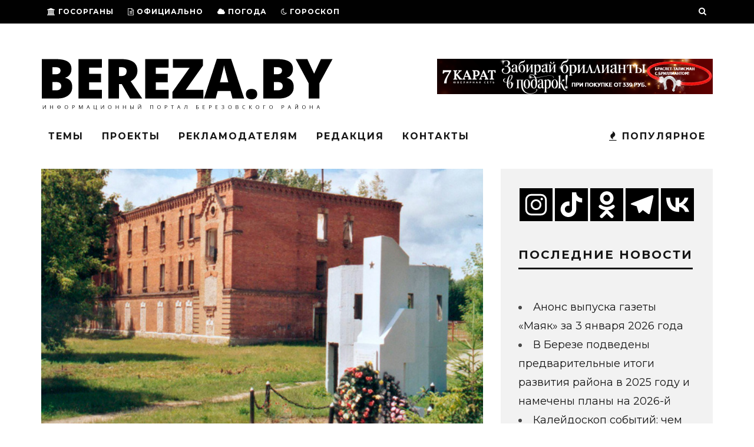

--- FILE ---
content_type: text/html; charset=UTF-8
request_url: https://bereza.by/2021/04/vadim-gigin-pro-tragicheskij-i-krovavyj-sled-berezy-kartuzskoj/
body_size: 37558
content:
<!DOCTYPE html>
<!--[if lt IE 7]><html lang="ru-RU" class="no-js lt-ie9 lt-ie8 lt-ie7"> <![endif]-->
<!--[if (IE 7)&!(IEMobile)]><html lang="ru-RU" class="no-js lt-ie9 lt-ie8"><![endif]-->
<!--[if (IE 8)&!(IEMobile)]><html lang="ru-RU" class="no-js lt-ie9"><![endif]-->
<!--[if gt IE 8]><!--> <html lang="ru-RU" class="no-js"><!--<![endif]-->

	<head>
    		<meta name="yandex-verification" content="fd497ef2f3b59ef5" />
		<!-- Yandex.Metrika counter -->
<script type="text/javascript" >
   (function(m,e,t,r,i,k,a){m[i]=m[i]||function(){(m[i].a=m[i].a||[]).push(arguments)};
   m[i].l=1*new Date();k=e.createElement(t),a=e.getElementsByTagName(t)[0],k.async=1,k.src=r,a.parentNode.insertBefore(k,a)})
   (window, document, "script", "https://mc.yandex.ru/metrika/tag.js", "ym");

   ym(69749350, "init", {
        clickmap:true,
        trackLinks:true,
        accurateTrackBounce:true,
        webvisor:true
   });
</script>
<noscript><div><img src="https://mc.yandex.ru/watch/69749350" style="position:absolute; left:-9999px;" alt="" /></div></noscript>
<!-- /Yandex.Metrika counter -->

		<meta charset="utf-8">
		<!-- Google Chrome Frame for IE -->
		<!--[if IE]><meta http-equiv="X-UA-Compatible" content="IE=edge" /><![endif]-->
		<!-- mobile meta -->
                    <meta name="viewport" content="width=device-width, initial-scale=1.0"/>
        
		<link rel="pingback" href="https://bereza.by/xmlrpc.php">

		
		<!-- head extras -->
		<title>Вадим Гигин – про трагический и кровавый след Березы-Картузской &#8212; BEREZA.BY</title>
<meta name='robots' content='max-image-preview:large' />
<link rel='dns-prefetch' href='//stats.wp.com' />
<link rel='dns-prefetch' href='//fonts.googleapis.com' />
<link rel="alternate" type="application/rss+xml" title="BEREZA.BY &raquo; Лента" href="https://bereza.by/feed/" />
<link rel="alternate" type="application/rss+xml" title="BEREZA.BY &raquo; Лента комментариев" href="https://bereza.by/comments/feed/" />
<link rel="alternate" type="application/rss+xml" title="BEREZA.BY &raquo; Лента комментариев к &laquo;Вадим Гигин – про трагический и кровавый след Березы-Картузской&raquo;" href="https://bereza.by/2021/04/vadim-gigin-pro-tragicheskij-i-krovavyj-sled-berezy-kartuzskoj/feed/" />
<link rel="alternate" title="oEmbed (JSON)" type="application/json+oembed" href="https://bereza.by/wp-json/oembed/1.0/embed?url=https%3A%2F%2Fbereza.by%2F2021%2F04%2Fvadim-gigin-pro-tragicheskij-i-krovavyj-sled-berezy-kartuzskoj%2F" />
<link rel="alternate" title="oEmbed (XML)" type="text/xml+oembed" href="https://bereza.by/wp-json/oembed/1.0/embed?url=https%3A%2F%2Fbereza.by%2F2021%2F04%2Fvadim-gigin-pro-tragicheskij-i-krovavyj-sled-berezy-kartuzskoj%2F&#038;format=xml" />

		<style type="text/css">
			.mistape-test, .mistape_mistake_inner {color: #0a0101 !important;}
			#mistape_dialog h2::before, #mistape_dialog .mistape_action, .mistape-letter-back {background-color: #0a0101 !important; }
			#mistape_reported_text:before, #mistape_reported_text:after {border-color: #0a0101 !important;}
            .mistape-letter-front .front-left {border-left-color: #0a0101 !important;}
            .mistape-letter-front .front-right {border-right-color: #0a0101 !important;}
            .mistape-letter-front .front-bottom, .mistape-letter-back > .mistape-letter-back-top, .mistape-letter-top {border-bottom-color: #0a0101 !important;}
            .mistape-logo svg {fill: #0a0101 !important;}
		</style>
		<style id='wp-img-auto-sizes-contain-inline-css' type='text/css'>
img:is([sizes=auto i],[sizes^="auto," i]){contain-intrinsic-size:3000px 1500px}
/*# sourceURL=wp-img-auto-sizes-contain-inline-css */
</style>

<style id='wp-emoji-styles-inline-css' type='text/css'>

	img.wp-smiley, img.emoji {
		display: inline !important;
		border: none !important;
		box-shadow: none !important;
		height: 1em !important;
		width: 1em !important;
		margin: 0 0.07em !important;
		vertical-align: -0.1em !important;
		background: none !important;
		padding: 0 !important;
	}
/*# sourceURL=wp-emoji-styles-inline-css */
</style>
<link rel='stylesheet' id='wp-block-library-css' href='https://bereza.by/wp-includes/css/dist/block-library/style.min.css?ver=6.9' type='text/css' media='all' />
<style id='wp-block-image-inline-css' type='text/css'>
.wp-block-image>a,.wp-block-image>figure>a{display:inline-block}.wp-block-image img{box-sizing:border-box;height:auto;max-width:100%;vertical-align:bottom}@media not (prefers-reduced-motion){.wp-block-image img.hide{visibility:hidden}.wp-block-image img.show{animation:show-content-image .4s}}.wp-block-image[style*=border-radius] img,.wp-block-image[style*=border-radius]>a{border-radius:inherit}.wp-block-image.has-custom-border img{box-sizing:border-box}.wp-block-image.aligncenter{text-align:center}.wp-block-image.alignfull>a,.wp-block-image.alignwide>a{width:100%}.wp-block-image.alignfull img,.wp-block-image.alignwide img{height:auto;width:100%}.wp-block-image .aligncenter,.wp-block-image .alignleft,.wp-block-image .alignright,.wp-block-image.aligncenter,.wp-block-image.alignleft,.wp-block-image.alignright{display:table}.wp-block-image .aligncenter>figcaption,.wp-block-image .alignleft>figcaption,.wp-block-image .alignright>figcaption,.wp-block-image.aligncenter>figcaption,.wp-block-image.alignleft>figcaption,.wp-block-image.alignright>figcaption{caption-side:bottom;display:table-caption}.wp-block-image .alignleft{float:left;margin:.5em 1em .5em 0}.wp-block-image .alignright{float:right;margin:.5em 0 .5em 1em}.wp-block-image .aligncenter{margin-left:auto;margin-right:auto}.wp-block-image :where(figcaption){margin-bottom:1em;margin-top:.5em}.wp-block-image.is-style-circle-mask img{border-radius:9999px}@supports ((-webkit-mask-image:none) or (mask-image:none)) or (-webkit-mask-image:none){.wp-block-image.is-style-circle-mask img{border-radius:0;-webkit-mask-image:url('data:image/svg+xml;utf8,<svg viewBox="0 0 100 100" xmlns="http://www.w3.org/2000/svg"><circle cx="50" cy="50" r="50"/></svg>');mask-image:url('data:image/svg+xml;utf8,<svg viewBox="0 0 100 100" xmlns="http://www.w3.org/2000/svg"><circle cx="50" cy="50" r="50"/></svg>');mask-mode:alpha;-webkit-mask-position:center;mask-position:center;-webkit-mask-repeat:no-repeat;mask-repeat:no-repeat;-webkit-mask-size:contain;mask-size:contain}}:root :where(.wp-block-image.is-style-rounded img,.wp-block-image .is-style-rounded img){border-radius:9999px}.wp-block-image figure{margin:0}.wp-lightbox-container{display:flex;flex-direction:column;position:relative}.wp-lightbox-container img{cursor:zoom-in}.wp-lightbox-container img:hover+button{opacity:1}.wp-lightbox-container button{align-items:center;backdrop-filter:blur(16px) saturate(180%);background-color:#5a5a5a40;border:none;border-radius:4px;cursor:zoom-in;display:flex;height:20px;justify-content:center;opacity:0;padding:0;position:absolute;right:16px;text-align:center;top:16px;width:20px;z-index:100}@media not (prefers-reduced-motion){.wp-lightbox-container button{transition:opacity .2s ease}}.wp-lightbox-container button:focus-visible{outline:3px auto #5a5a5a40;outline:3px auto -webkit-focus-ring-color;outline-offset:3px}.wp-lightbox-container button:hover{cursor:pointer;opacity:1}.wp-lightbox-container button:focus{opacity:1}.wp-lightbox-container button:focus,.wp-lightbox-container button:hover,.wp-lightbox-container button:not(:hover):not(:active):not(.has-background){background-color:#5a5a5a40;border:none}.wp-lightbox-overlay{box-sizing:border-box;cursor:zoom-out;height:100vh;left:0;overflow:hidden;position:fixed;top:0;visibility:hidden;width:100%;z-index:100000}.wp-lightbox-overlay .close-button{align-items:center;cursor:pointer;display:flex;justify-content:center;min-height:40px;min-width:40px;padding:0;position:absolute;right:calc(env(safe-area-inset-right) + 16px);top:calc(env(safe-area-inset-top) + 16px);z-index:5000000}.wp-lightbox-overlay .close-button:focus,.wp-lightbox-overlay .close-button:hover,.wp-lightbox-overlay .close-button:not(:hover):not(:active):not(.has-background){background:none;border:none}.wp-lightbox-overlay .lightbox-image-container{height:var(--wp--lightbox-container-height);left:50%;overflow:hidden;position:absolute;top:50%;transform:translate(-50%,-50%);transform-origin:top left;width:var(--wp--lightbox-container-width);z-index:9999999999}.wp-lightbox-overlay .wp-block-image{align-items:center;box-sizing:border-box;display:flex;height:100%;justify-content:center;margin:0;position:relative;transform-origin:0 0;width:100%;z-index:3000000}.wp-lightbox-overlay .wp-block-image img{height:var(--wp--lightbox-image-height);min-height:var(--wp--lightbox-image-height);min-width:var(--wp--lightbox-image-width);width:var(--wp--lightbox-image-width)}.wp-lightbox-overlay .wp-block-image figcaption{display:none}.wp-lightbox-overlay button{background:none;border:none}.wp-lightbox-overlay .scrim{background-color:#fff;height:100%;opacity:.9;position:absolute;width:100%;z-index:2000000}.wp-lightbox-overlay.active{visibility:visible}@media not (prefers-reduced-motion){.wp-lightbox-overlay.active{animation:turn-on-visibility .25s both}.wp-lightbox-overlay.active img{animation:turn-on-visibility .35s both}.wp-lightbox-overlay.show-closing-animation:not(.active){animation:turn-off-visibility .35s both}.wp-lightbox-overlay.show-closing-animation:not(.active) img{animation:turn-off-visibility .25s both}.wp-lightbox-overlay.zoom.active{animation:none;opacity:1;visibility:visible}.wp-lightbox-overlay.zoom.active .lightbox-image-container{animation:lightbox-zoom-in .4s}.wp-lightbox-overlay.zoom.active .lightbox-image-container img{animation:none}.wp-lightbox-overlay.zoom.active .scrim{animation:turn-on-visibility .4s forwards}.wp-lightbox-overlay.zoom.show-closing-animation:not(.active){animation:none}.wp-lightbox-overlay.zoom.show-closing-animation:not(.active) .lightbox-image-container{animation:lightbox-zoom-out .4s}.wp-lightbox-overlay.zoom.show-closing-animation:not(.active) .lightbox-image-container img{animation:none}.wp-lightbox-overlay.zoom.show-closing-animation:not(.active) .scrim{animation:turn-off-visibility .4s forwards}}@keyframes show-content-image{0%{visibility:hidden}99%{visibility:hidden}to{visibility:visible}}@keyframes turn-on-visibility{0%{opacity:0}to{opacity:1}}@keyframes turn-off-visibility{0%{opacity:1;visibility:visible}99%{opacity:0;visibility:visible}to{opacity:0;visibility:hidden}}@keyframes lightbox-zoom-in{0%{transform:translate(calc((-100vw + var(--wp--lightbox-scrollbar-width))/2 + var(--wp--lightbox-initial-left-position)),calc(-50vh + var(--wp--lightbox-initial-top-position))) scale(var(--wp--lightbox-scale))}to{transform:translate(-50%,-50%) scale(1)}}@keyframes lightbox-zoom-out{0%{transform:translate(-50%,-50%) scale(1);visibility:visible}99%{visibility:visible}to{transform:translate(calc((-100vw + var(--wp--lightbox-scrollbar-width))/2 + var(--wp--lightbox-initial-left-position)),calc(-50vh + var(--wp--lightbox-initial-top-position))) scale(var(--wp--lightbox-scale));visibility:hidden}}
/*# sourceURL=https://bereza.by/wp-includes/blocks/image/style.min.css */
</style>
<style id='wp-block-paragraph-inline-css' type='text/css'>
.is-small-text{font-size:.875em}.is-regular-text{font-size:1em}.is-large-text{font-size:2.25em}.is-larger-text{font-size:3em}.has-drop-cap:not(:focus):first-letter{float:left;font-size:8.4em;font-style:normal;font-weight:100;line-height:.68;margin:.05em .1em 0 0;text-transform:uppercase}body.rtl .has-drop-cap:not(:focus):first-letter{float:none;margin-left:.1em}p.has-drop-cap.has-background{overflow:hidden}:root :where(p.has-background){padding:1.25em 2.375em}:where(p.has-text-color:not(.has-link-color)) a{color:inherit}p.has-text-align-left[style*="writing-mode:vertical-lr"],p.has-text-align-right[style*="writing-mode:vertical-rl"]{rotate:180deg}
/*# sourceURL=https://bereza.by/wp-includes/blocks/paragraph/style.min.css */
</style>
<style id='wp-block-quote-inline-css' type='text/css'>
.wp-block-quote{box-sizing:border-box;overflow-wrap:break-word}.wp-block-quote.is-large:where(:not(.is-style-plain)),.wp-block-quote.is-style-large:where(:not(.is-style-plain)){margin-bottom:1em;padding:0 1em}.wp-block-quote.is-large:where(:not(.is-style-plain)) p,.wp-block-quote.is-style-large:where(:not(.is-style-plain)) p{font-size:1.5em;font-style:italic;line-height:1.6}.wp-block-quote.is-large:where(:not(.is-style-plain)) cite,.wp-block-quote.is-large:where(:not(.is-style-plain)) footer,.wp-block-quote.is-style-large:where(:not(.is-style-plain)) cite,.wp-block-quote.is-style-large:where(:not(.is-style-plain)) footer{font-size:1.125em;text-align:right}.wp-block-quote>cite{display:block}
/*# sourceURL=https://bereza.by/wp-includes/blocks/quote/style.min.css */
</style>
<style id='global-styles-inline-css' type='text/css'>
:root{--wp--preset--aspect-ratio--square: 1;--wp--preset--aspect-ratio--4-3: 4/3;--wp--preset--aspect-ratio--3-4: 3/4;--wp--preset--aspect-ratio--3-2: 3/2;--wp--preset--aspect-ratio--2-3: 2/3;--wp--preset--aspect-ratio--16-9: 16/9;--wp--preset--aspect-ratio--9-16: 9/16;--wp--preset--color--black: #000000;--wp--preset--color--cyan-bluish-gray: #abb8c3;--wp--preset--color--white: #ffffff;--wp--preset--color--pale-pink: #f78da7;--wp--preset--color--vivid-red: #cf2e2e;--wp--preset--color--luminous-vivid-orange: #ff6900;--wp--preset--color--luminous-vivid-amber: #fcb900;--wp--preset--color--light-green-cyan: #7bdcb5;--wp--preset--color--vivid-green-cyan: #00d084;--wp--preset--color--pale-cyan-blue: #8ed1fc;--wp--preset--color--vivid-cyan-blue: #0693e3;--wp--preset--color--vivid-purple: #9b51e0;--wp--preset--gradient--vivid-cyan-blue-to-vivid-purple: linear-gradient(135deg,rgb(6,147,227) 0%,rgb(155,81,224) 100%);--wp--preset--gradient--light-green-cyan-to-vivid-green-cyan: linear-gradient(135deg,rgb(122,220,180) 0%,rgb(0,208,130) 100%);--wp--preset--gradient--luminous-vivid-amber-to-luminous-vivid-orange: linear-gradient(135deg,rgb(252,185,0) 0%,rgb(255,105,0) 100%);--wp--preset--gradient--luminous-vivid-orange-to-vivid-red: linear-gradient(135deg,rgb(255,105,0) 0%,rgb(207,46,46) 100%);--wp--preset--gradient--very-light-gray-to-cyan-bluish-gray: linear-gradient(135deg,rgb(238,238,238) 0%,rgb(169,184,195) 100%);--wp--preset--gradient--cool-to-warm-spectrum: linear-gradient(135deg,rgb(74,234,220) 0%,rgb(151,120,209) 20%,rgb(207,42,186) 40%,rgb(238,44,130) 60%,rgb(251,105,98) 80%,rgb(254,248,76) 100%);--wp--preset--gradient--blush-light-purple: linear-gradient(135deg,rgb(255,206,236) 0%,rgb(152,150,240) 100%);--wp--preset--gradient--blush-bordeaux: linear-gradient(135deg,rgb(254,205,165) 0%,rgb(254,45,45) 50%,rgb(107,0,62) 100%);--wp--preset--gradient--luminous-dusk: linear-gradient(135deg,rgb(255,203,112) 0%,rgb(199,81,192) 50%,rgb(65,88,208) 100%);--wp--preset--gradient--pale-ocean: linear-gradient(135deg,rgb(255,245,203) 0%,rgb(182,227,212) 50%,rgb(51,167,181) 100%);--wp--preset--gradient--electric-grass: linear-gradient(135deg,rgb(202,248,128) 0%,rgb(113,206,126) 100%);--wp--preset--gradient--midnight: linear-gradient(135deg,rgb(2,3,129) 0%,rgb(40,116,252) 100%);--wp--preset--font-size--small: 13px;--wp--preset--font-size--medium: 20px;--wp--preset--font-size--large: 36px;--wp--preset--font-size--x-large: 42px;--wp--preset--spacing--20: 0.44rem;--wp--preset--spacing--30: 0.67rem;--wp--preset--spacing--40: 1rem;--wp--preset--spacing--50: 1.5rem;--wp--preset--spacing--60: 2.25rem;--wp--preset--spacing--70: 3.38rem;--wp--preset--spacing--80: 5.06rem;--wp--preset--shadow--natural: 6px 6px 9px rgba(0, 0, 0, 0.2);--wp--preset--shadow--deep: 12px 12px 50px rgba(0, 0, 0, 0.4);--wp--preset--shadow--sharp: 6px 6px 0px rgba(0, 0, 0, 0.2);--wp--preset--shadow--outlined: 6px 6px 0px -3px rgb(255, 255, 255), 6px 6px rgb(0, 0, 0);--wp--preset--shadow--crisp: 6px 6px 0px rgb(0, 0, 0);}:where(.is-layout-flex){gap: 0.5em;}:where(.is-layout-grid){gap: 0.5em;}body .is-layout-flex{display: flex;}.is-layout-flex{flex-wrap: wrap;align-items: center;}.is-layout-flex > :is(*, div){margin: 0;}body .is-layout-grid{display: grid;}.is-layout-grid > :is(*, div){margin: 0;}:where(.wp-block-columns.is-layout-flex){gap: 2em;}:where(.wp-block-columns.is-layout-grid){gap: 2em;}:where(.wp-block-post-template.is-layout-flex){gap: 1.25em;}:where(.wp-block-post-template.is-layout-grid){gap: 1.25em;}.has-black-color{color: var(--wp--preset--color--black) !important;}.has-cyan-bluish-gray-color{color: var(--wp--preset--color--cyan-bluish-gray) !important;}.has-white-color{color: var(--wp--preset--color--white) !important;}.has-pale-pink-color{color: var(--wp--preset--color--pale-pink) !important;}.has-vivid-red-color{color: var(--wp--preset--color--vivid-red) !important;}.has-luminous-vivid-orange-color{color: var(--wp--preset--color--luminous-vivid-orange) !important;}.has-luminous-vivid-amber-color{color: var(--wp--preset--color--luminous-vivid-amber) !important;}.has-light-green-cyan-color{color: var(--wp--preset--color--light-green-cyan) !important;}.has-vivid-green-cyan-color{color: var(--wp--preset--color--vivid-green-cyan) !important;}.has-pale-cyan-blue-color{color: var(--wp--preset--color--pale-cyan-blue) !important;}.has-vivid-cyan-blue-color{color: var(--wp--preset--color--vivid-cyan-blue) !important;}.has-vivid-purple-color{color: var(--wp--preset--color--vivid-purple) !important;}.has-black-background-color{background-color: var(--wp--preset--color--black) !important;}.has-cyan-bluish-gray-background-color{background-color: var(--wp--preset--color--cyan-bluish-gray) !important;}.has-white-background-color{background-color: var(--wp--preset--color--white) !important;}.has-pale-pink-background-color{background-color: var(--wp--preset--color--pale-pink) !important;}.has-vivid-red-background-color{background-color: var(--wp--preset--color--vivid-red) !important;}.has-luminous-vivid-orange-background-color{background-color: var(--wp--preset--color--luminous-vivid-orange) !important;}.has-luminous-vivid-amber-background-color{background-color: var(--wp--preset--color--luminous-vivid-amber) !important;}.has-light-green-cyan-background-color{background-color: var(--wp--preset--color--light-green-cyan) !important;}.has-vivid-green-cyan-background-color{background-color: var(--wp--preset--color--vivid-green-cyan) !important;}.has-pale-cyan-blue-background-color{background-color: var(--wp--preset--color--pale-cyan-blue) !important;}.has-vivid-cyan-blue-background-color{background-color: var(--wp--preset--color--vivid-cyan-blue) !important;}.has-vivid-purple-background-color{background-color: var(--wp--preset--color--vivid-purple) !important;}.has-black-border-color{border-color: var(--wp--preset--color--black) !important;}.has-cyan-bluish-gray-border-color{border-color: var(--wp--preset--color--cyan-bluish-gray) !important;}.has-white-border-color{border-color: var(--wp--preset--color--white) !important;}.has-pale-pink-border-color{border-color: var(--wp--preset--color--pale-pink) !important;}.has-vivid-red-border-color{border-color: var(--wp--preset--color--vivid-red) !important;}.has-luminous-vivid-orange-border-color{border-color: var(--wp--preset--color--luminous-vivid-orange) !important;}.has-luminous-vivid-amber-border-color{border-color: var(--wp--preset--color--luminous-vivid-amber) !important;}.has-light-green-cyan-border-color{border-color: var(--wp--preset--color--light-green-cyan) !important;}.has-vivid-green-cyan-border-color{border-color: var(--wp--preset--color--vivid-green-cyan) !important;}.has-pale-cyan-blue-border-color{border-color: var(--wp--preset--color--pale-cyan-blue) !important;}.has-vivid-cyan-blue-border-color{border-color: var(--wp--preset--color--vivid-cyan-blue) !important;}.has-vivid-purple-border-color{border-color: var(--wp--preset--color--vivid-purple) !important;}.has-vivid-cyan-blue-to-vivid-purple-gradient-background{background: var(--wp--preset--gradient--vivid-cyan-blue-to-vivid-purple) !important;}.has-light-green-cyan-to-vivid-green-cyan-gradient-background{background: var(--wp--preset--gradient--light-green-cyan-to-vivid-green-cyan) !important;}.has-luminous-vivid-amber-to-luminous-vivid-orange-gradient-background{background: var(--wp--preset--gradient--luminous-vivid-amber-to-luminous-vivid-orange) !important;}.has-luminous-vivid-orange-to-vivid-red-gradient-background{background: var(--wp--preset--gradient--luminous-vivid-orange-to-vivid-red) !important;}.has-very-light-gray-to-cyan-bluish-gray-gradient-background{background: var(--wp--preset--gradient--very-light-gray-to-cyan-bluish-gray) !important;}.has-cool-to-warm-spectrum-gradient-background{background: var(--wp--preset--gradient--cool-to-warm-spectrum) !important;}.has-blush-light-purple-gradient-background{background: var(--wp--preset--gradient--blush-light-purple) !important;}.has-blush-bordeaux-gradient-background{background: var(--wp--preset--gradient--blush-bordeaux) !important;}.has-luminous-dusk-gradient-background{background: var(--wp--preset--gradient--luminous-dusk) !important;}.has-pale-ocean-gradient-background{background: var(--wp--preset--gradient--pale-ocean) !important;}.has-electric-grass-gradient-background{background: var(--wp--preset--gradient--electric-grass) !important;}.has-midnight-gradient-background{background: var(--wp--preset--gradient--midnight) !important;}.has-small-font-size{font-size: var(--wp--preset--font-size--small) !important;}.has-medium-font-size{font-size: var(--wp--preset--font-size--medium) !important;}.has-large-font-size{font-size: var(--wp--preset--font-size--large) !important;}.has-x-large-font-size{font-size: var(--wp--preset--font-size--x-large) !important;}
/*# sourceURL=global-styles-inline-css */
</style>

<style id='classic-theme-styles-inline-css' type='text/css'>
/*! This file is auto-generated */
.wp-block-button__link{color:#fff;background-color:#32373c;border-radius:9999px;box-shadow:none;text-decoration:none;padding:calc(.667em + 2px) calc(1.333em + 2px);font-size:1.125em}.wp-block-file__button{background:#32373c;color:#fff;text-decoration:none}
/*# sourceURL=/wp-includes/css/classic-themes.min.css */
</style>
<link rel='stylesheet' id='contact-form-7-css' href='https://bereza.by/wp-content/plugins/contact-form-7/includes/css/styles.css?ver=6.1.4' type='text/css' media='all' />
<link rel='stylesheet' id='wp-polls-css' href='https://bereza.by/wp-content/plugins/wp-polls/polls-css.css?ver=2.77.3' type='text/css' media='all' />
<style id='wp-polls-inline-css' type='text/css'>
.wp-polls .pollbar {
	margin: 1px;
	font-size: 8px;
	line-height: 10px;
	height: 10px;
	background: #fff840;
	border: 1px solid #ffffff;
}

/*# sourceURL=wp-polls-inline-css */
</style>
<link rel='stylesheet' id='ppress-frontend-css' href='https://bereza.by/wp-content/plugins/wp-user-avatar/assets/css/frontend.min.css?ver=4.16.8' type='text/css' media='all' />
<link rel='stylesheet' id='ppress-flatpickr-css' href='https://bereza.by/wp-content/plugins/wp-user-avatar/assets/flatpickr/flatpickr.min.css?ver=4.16.8' type='text/css' media='all' />
<link rel='stylesheet' id='ppress-select2-css' href='https://bereza.by/wp-content/plugins/wp-user-avatar/assets/select2/select2.min.css?ver=6.9' type='text/css' media='all' />
<link rel='stylesheet' id='mistape-front-css' href='https://bereza.by/wp-content/plugins/mistape/assets/css/mistape-front.css?ver=1.3.8' type='text/css' media='all' />
<link rel='stylesheet' id='heateor_sss_frontend_css-css' href='https://bereza.by/wp-content/plugins/sassy-social-share/public/css/sassy-social-share-public.css?ver=3.3.79' type='text/css' media='all' />
<style id='heateor_sss_frontend_css-inline-css' type='text/css'>
.heateor_sss_button_instagram span.heateor_sss_svg,a.heateor_sss_instagram span.heateor_sss_svg{background:radial-gradient(circle at 30% 107%,#fdf497 0,#fdf497 5%,#fd5949 45%,#d6249f 60%,#285aeb 90%)}div.heateor_sss_horizontal_sharing a.heateor_sss_button_instagram span{background:#000!important;}div.heateor_sss_standard_follow_icons_container a.heateor_sss_button_instagram span{background:#000}div.heateor_sss_horizontal_sharing a.heateor_sss_button_instagram span:hover{background:#FFF!important;}div.heateor_sss_standard_follow_icons_container a.heateor_sss_button_instagram span:hover{background:#FFF}.heateor_sss_horizontal_sharing .heateor_sss_svg,.heateor_sss_standard_follow_icons_container .heateor_sss_svg{background-color:#000!important;background:#000!important;color:#fff;border-width:0px;border-style:solid;border-color:transparent}.heateor_sss_horizontal_sharing .heateorSssTCBackground{color:#666}div.heateor_sss_horizontal_sharing span.heateor_sss_svg svg:hover path:not(.heateor_sss_no_fill),div.heateor_sss_horizontal_sharing span.heateor_sss_svg svg:hover ellipse, div.heateor_sss_horizontal_sharing span.heateor_sss_svg svg:hover circle, div.heateor_sss_horizontal_sharing span.heateor_sss_svg svg:hover polygon, div.heateor_sss_horizontal_sharing span.heateor_sss_svg svg:hover rect:not(.heateor_sss_no_fill){fill:#000}div.heateor_sss_horizontal_sharing span.heateor_sss_svg svg:hover path.heateor_sss_svg_stroke, div.heateor_sss_horizontal_sharing span.heateor_sss_svg svg:hover rect.heateor_sss_svg_stroke{stroke:#000}.heateor_sss_horizontal_sharing span.heateor_sss_svg:hover,.heateor_sss_standard_follow_icons_container span.heateor_sss_svg:hover{background-color:#FFF!important;background:#FFF!importantcolor:#000;border-color:transparent;}.heateor_sss_vertical_sharing span.heateor_sss_svg,.heateor_sss_floating_follow_icons_container span.heateor_sss_svg{color:#fff;border-width:0px;border-style:solid;border-color:transparent;}.heateor_sss_vertical_sharing .heateorSssTCBackground{color:#666;}.heateor_sss_vertical_sharing span.heateor_sss_svg:hover,.heateor_sss_floating_follow_icons_container span.heateor_sss_svg:hover{border-color:transparent;}@media screen and (max-width:783px) {.heateor_sss_vertical_sharing{display:none!important}}div.heateor_sss_sharing_title{text-align:center}div.heateor_sss_sharing_ul{width:100%;text-align:center;}div.heateor_sss_horizontal_sharing div.heateor_sss_sharing_ul a{float:none!important;display:inline-block;}
/*# sourceURL=heateor_sss_frontend_css-inline-css */
</style>
<link rel='stylesheet' id='cb-main-stylesheet-css' href='https://bereza.by/wp-content/themes/15zine/library/css/style.min.css?ver=3.2.2' type='text/css' media='all' />
<link rel='stylesheet' id='cb-font-stylesheet-css' href='//fonts.googleapis.com/css?family=Montserrat%3A400%2C700%7CMontserrat%3A400%2C700%2C400italic&#038;ver=3.2.2' type='text/css' media='all' />
<!--[if lt IE 10]>
<link rel='stylesheet' id='cb-ie-only-css' href='https://bereza.by/wp-content/themes/15zine/library/css/ie.css?ver=3.2.2' type='text/css' media='all' />
<![endif]-->
<script type="text/javascript" src="https://bereza.by/wp-includes/js/jquery/jquery.min.js?ver=3.7.1" id="jquery-core-js"></script>
<script type="text/javascript" src="https://bereza.by/wp-includes/js/jquery/jquery-migrate.min.js?ver=3.4.1" id="jquery-migrate-js"></script>
<script type="text/javascript" src="https://bereza.by/wp-content/plugins/wp-user-avatar/assets/flatpickr/flatpickr.min.js?ver=4.16.8" id="ppress-flatpickr-js"></script>
<script type="text/javascript" src="https://bereza.by/wp-content/plugins/wp-user-avatar/assets/select2/select2.min.js?ver=4.16.8" id="ppress-select2-js"></script>
<script type="text/javascript" src="https://bereza.by/wp-content/themes/15zine/library/js/modernizr.custom.min.js?ver=2.6.2" id="cb-modernizr-js"></script>
<link rel="https://api.w.org/" href="https://bereza.by/wp-json/" /><link rel="alternate" title="JSON" type="application/json" href="https://bereza.by/wp-json/wp/v2/posts/6714" /><link rel="EditURI" type="application/rsd+xml" title="RSD" href="https://bereza.by/xmlrpc.php?rsd" />
<meta name="generator" content="WordPress 6.9" />
<link rel="canonical" href="https://bereza.by/2021/04/vadim-gigin-pro-tragicheskij-i-krovavyj-sled-berezy-kartuzskoj/" />
<link rel='shortlink' href='https://bereza.by/?p=6714' />
	<style>img#wpstats{display:none}</style>
		<style type="text/css"> .cb-stuck #cb-nav-bar .cb-main-nav #cb-nav-logo, #cb-nav-bar .cb-main-nav #cb-nav-logo img { width: 115px; }#cb-nav-bar .cb-mega-menu-columns .cb-sub-menu > li > a { color: #f2c231; }.cb-review-box .cb-bar .cb-overlay span { background: #f9db32; }.cb-review-box i { color: #f9db32; }.cb-meta-style-1 .cb-article-meta { background: rgba(0, 0, 0, 0.25); }.cb-module-block .cb-meta-style-2 img, .cb-module-block .cb-meta-style-4 img, .cb-grid-x .cb-grid-img img, .cb-grid-x .cb-grid-img .cb-fi-cover  { opacity: 0.75; }@media only screen and (min-width: 768px) {
                .cb-module-block .cb-meta-style-1:hover .cb-article-meta { background: rgba(0, 0, 0, 0.75); }
                .cb-module-block .cb-meta-style-2:hover img, .cb-module-block .cb-meta-style-4:hover img, .cb-grid-x .cb-grid-feature:hover img, .cb-grid-x .cb-grid-feature:hover .cb-fi-cover, .cb-slider li:hover img { opacity: 0.25; }
            }.cb-header { background-color: #ffffff; }@media only screen and (min-width: 1020px){ body { font-size: 18px; }}.cb-menu-light #cb-nav-bar .cb-main-nav, .cb-stuck.cb-menu-light #cb-nav-bar .cb-nav-bar-wrap { border-bottom-color: #f7cc22; }.cb-menu-light #cb-nav-bar .cb-main-nav, .cb-stuck.cb-menu-light #cb-nav-bar .cb-nav-bar-wrap, .cb-menu-light.cb-fis-big-border #cb-nav-bar .cb-nav-bar-wrap { border-bottom-color: transparent; }</style><!-- end custom css --><style type="text/css">body, #respond, .cb-font-body { font-family: 'Montserrat', sans-serif; } h1, h2, h3, h4, h5, h6, .cb-font-header, #bbp-user-navigation, .cb-byline{ font-family:'Montserrat', sans-serif; }</style><meta property="og:image" content="https://bereza.by/wp-content/uploads/2021/04/316aefb7fc8ca2c32dd04c05ad95f596.jpg"><!-- Body BG --><style>@media only screen and (min-width: 1200px) { body, .cb-first-alp { background-color: #ffffff;} .cb-body-light .cb-post-wrap { background: #fff; } .cb-body-dark .cb-post-wrap { background: #161616; } }</style><style type="text/css" id="custom-background-css">
body.custom-background { background-color: #ffffff; }
</style>
	<style></style><link rel="icon" href="https://bereza.by/wp-content/uploads/2020/09/cropped-DDDDDD-32x32.png" sizes="32x32" />
<link rel="icon" href="https://bereza.by/wp-content/uploads/2020/09/cropped-DDDDDD-192x192.png" sizes="192x192" />
<link rel="apple-touch-icon" href="https://bereza.by/wp-content/uploads/2020/09/cropped-DDDDDD-180x180.png" />
<meta name="msapplication-TileImage" content="https://bereza.by/wp-content/uploads/2020/09/cropped-DDDDDD-270x270.png" />
		<!-- end head extras -->
        <!-- Yandex.RTB -->
<script>window.yaContextCb=window.yaContextCb||[]</script>
<script src="https://yandex.ru/ads/system/context.js" async></script>
	</head>
	<body class="wp-singular post-template-default single single-post postid-6714 single-format-standard custom-background wp-theme-15zine  cb-sticky-mm cb-nav-logo-on cb-logo-nav-sticky  cb-tm-dark cb-body-light cb-menu-light cb-mm-dark cb-footer-dark   cb-m-sticky cb-sw-tm-fw cb-sw-header-fw cb-sw-menu-fw cb-sw-footer-fw cb-menu-al-left  cb-fis-b-standard  cb-fis-tl-st-below">

		
		<div id="cb-outer-container">

			
				<div id="cb-top-menu" class="clearfix cb-font-header ">
					<div class="wrap clearfix cb-site-padding cb-top-menu-wrap">

													<div class="cb-left-side cb-mob">

								<a href="#" id="cb-mob-open" class="cb-link"><i class="fa fa-bars"></i></a>
								                <div id="mob-logo" class="cb-top-logo">
                    <a href="https://bereza.by">
                        <img src="https://bereza.by/wp-content/uploads/2020/06/БЕРЕ2-1.png" alt=" logo" >
                    </a>
                </div>
            							</div>
						                        <ul class="cb-top-nav cb-left-side"><li id="menu-item-1418" class="menu-item menu-item-type-custom menu-item-object-custom menu-item-has-children cb-has-children menu-item-1418"><a href="#"><i class="fa fa-university" aria-hidden="true"></i> ГОСОРГАНЫ</a>
<ul class="sub-menu">
	<li id="menu-item-379" class="menu-item menu-item-type-custom menu-item-object-custom menu-item-379"><a href="http://president.gov.by/">Президент Республики Беларусь</a></li>
	<li id="menu-item-380" class="menu-item menu-item-type-custom menu-item-object-custom menu-item-380"><a href="http://www.government.by/ru/">Совет министров</a></li>
	<li id="menu-item-34711" class="menu-item menu-item-type-custom menu-item-object-custom menu-item-34711"><a href="https://www.rec.gov.by/ru">ЦИК Беларуси</a></li>
	<li id="menu-item-382" class="menu-item menu-item-type-custom menu-item-object-custom menu-item-382"><a href="http://mininform.gov.by/">Министерство информации</a></li>
	<li id="menu-item-376" class="menu-item menu-item-type-custom menu-item-object-custom menu-item-376"><a href="http://brest-region.gov.by/ru">Брестский облисполком</a></li>
	<li id="menu-item-381" class="menu-item menu-item-type-custom menu-item-object-custom menu-item-381"><a href="http://bereza.brest-region.gov.by/ru">Березовский райисполком</a></li>
</ul>
</li>
<li id="menu-item-1419" class="menu-item menu-item-type-custom menu-item-object-custom menu-item-has-children cb-has-children menu-item-1419"><a href="https://bereza.by/category/oficialno/"><i class="fa fa-file-text-o" aria-hidden="true"></i> ОФИЦИАЛЬНО</a>
<ul class="sub-menu">
	<li id="menu-item-589" class="menu-item menu-item-type-taxonomy menu-item-object-category menu-item-589"><a href="https://bereza.by/category/rajonnyj-ispolnitelnyj-komitet/">РИК</a></li>
	<li id="menu-item-6041" class="menu-item menu-item-type-taxonomy menu-item-object-category menu-item-6041"><a href="https://bereza.by/category/sovet-deputatov/">Совет Депутатов</a></li>
	<li id="menu-item-841" class="menu-item menu-item-type-taxonomy menu-item-object-category menu-item-841"><a href="https://bereza.by/category/prokuratura/">Прокуратура</a></li>
	<li id="menu-item-594" class="menu-item menu-item-type-taxonomy menu-item-object-category menu-item-594"><a href="https://bereza.by/category/kgk/">КГК</a></li>
	<li id="menu-item-591" class="menu-item menu-item-type-taxonomy menu-item-object-category menu-item-591"><a href="https://bereza.by/category/rochs/">РОЧС</a></li>
	<li id="menu-item-592" class="menu-item menu-item-type-taxonomy menu-item-object-category menu-item-592"><a href="https://bereza.by/category/rovd/">РОВД</a></li>
	<li id="menu-item-590" class="menu-item menu-item-type-taxonomy menu-item-object-category menu-item-590"><a href="https://bereza.by/category/rcgie/">РЦГиЭ</a></li>
	<li id="menu-item-668" class="menu-item menu-item-type-taxonomy menu-item-object-category menu-item-668"><a href="https://bereza.by/category/inspekciya-prirodnyh-resursov-i-ohran/">Инспекция ПРИООС</a></li>
	<li id="menu-item-669" class="menu-item menu-item-type-taxonomy menu-item-object-category menu-item-669"><a href="https://bereza.by/category/nalogovaya-inspekciya/">Налоговая инспекция</a></li>
	<li id="menu-item-593" class="menu-item menu-item-type-taxonomy menu-item-object-category menu-item-593"><a href="https://bereza.by/category/notarius/">Нотариат</a></li>
	<li id="menu-item-842" class="menu-item menu-item-type-taxonomy menu-item-object-category menu-item-842"><a href="https://bereza.by/category/ohrana-truda/">Охрана труда</a></li>
	<li id="menu-item-6265" class="menu-item menu-item-type-taxonomy menu-item-object-category menu-item-6265"><a href="https://bereza.by/category/borba-s-korrupciej/">Борьба с коррупцией</a></li>
</ul>
</li>
<li id="menu-item-363" class="menu-item menu-item-type-post_type menu-item-object-page menu-item-363"><a href="https://bereza.by/pogoda/"><i class="fa fa-cloud" aria-hidden="true"></i> Погода</a></li>
<li id="menu-item-2549" class="menu-item menu-item-type-taxonomy menu-item-object-category menu-item-2549"><a href="https://bereza.by/category/goroskop/"><i class="fa fa-moon-o" aria-hidden="true"></i> Гороскоп</a></li>
<li id="menu-item-1206" class="menu-item menu-item-type-custom menu-item-object-custom menu-item-1206"><a href="https://bereza.by/podpiska/">Подписка на «Маяк»</a></li>
</ul>                                                <ul class="cb-top-nav cb-right-side"><li class="cb-icon-search cb-menu-icons-extra"><a href="#" class="cb-tip-bot" data-cb-tip="Поиск" title="Поиск" id="cb-s-trigger-gen"><i class="fa fa-search"></i></a></li></ul>					</div>
				</div>

				<div id="cb-mob-menu" class="cb-mob-menu">
					<div class="cb-mob-close-wrap">
						
						<a href="#" id="cb-mob-close" class="cb-link"><i class="fa cb-times"></i></a>
										    </div>

					<div class="cb-mob-menu-wrap">
						<ul id="cb-mob-ul" class="cb-mobile-nav cb-top-nav cb-mob-ul-show"><li id="menu-item-34714" class="menu-item menu-item-type-custom menu-item-object-custom menu-item-has-children cb-has-children menu-item-34714"><a href="#">Госорганы</a>
<ul class="sub-menu">
	<li id="menu-item-34715" class="menu-item menu-item-type-custom menu-item-object-custom menu-item-34715"><a href="https://president.gov.by/ru">Президент Беларуси</a></li>
	<li id="menu-item-34716" class="menu-item menu-item-type-custom menu-item-object-custom menu-item-34716"><a href="http://www.government.by/ru/">Совет Министров</a></li>
	<li id="menu-item-34717" class="menu-item menu-item-type-custom menu-item-object-custom menu-item-34717"><a href="https://www.rec.gov.by/ru">ЦИК Беларуси</a></li>
	<li id="menu-item-34718" class="menu-item menu-item-type-custom menu-item-object-custom menu-item-34718"><a href="http://mininform.gov.by/">Министерство информации</a></li>
	<li id="menu-item-34719" class="menu-item menu-item-type-custom menu-item-object-custom menu-item-34719"><a href="https://brest-region.gov.by/ru">Брестский облисполком</a></li>
	<li id="menu-item-34720" class="menu-item menu-item-type-custom menu-item-object-custom menu-item-34720"><a href="http://bereza.brest-region.gov.by/ru">Березовский райисполком</a></li>
</ul>
</li>
<li id="menu-item-2581" class="menu-item menu-item-type-custom menu-item-object-custom menu-item-has-children cb-has-children menu-item-2581"><a href="https://bereza.by/category/oficialno/">Официально</a>
<ul class="sub-menu">
	<li id="menu-item-2582" class="menu-item menu-item-type-taxonomy menu-item-object-category menu-item-2582"><a href="https://bereza.by/category/rajonnyj-ispolnitelnyj-komitet/">РИК</a></li>
	<li id="menu-item-14956" class="menu-item menu-item-type-taxonomy menu-item-object-category menu-item-14956"><a href="https://bereza.by/category/sovet-deputatov/">Совет Депутатов</a></li>
	<li id="menu-item-2583" class="menu-item menu-item-type-taxonomy menu-item-object-category menu-item-2583"><a href="https://bereza.by/category/prokuratura/">Прокуратура</a></li>
	<li id="menu-item-2585" class="menu-item menu-item-type-taxonomy menu-item-object-category menu-item-2585"><a href="https://bereza.by/category/kgk/">КГК</a></li>
	<li id="menu-item-2586" class="menu-item menu-item-type-taxonomy menu-item-object-category menu-item-2586"><a href="https://bereza.by/category/rochs/">РОЧС</a></li>
	<li id="menu-item-2587" class="menu-item menu-item-type-taxonomy menu-item-object-category menu-item-2587"><a href="https://bereza.by/category/rovd/">РОВД</a></li>
	<li id="menu-item-2588" class="menu-item menu-item-type-taxonomy menu-item-object-category menu-item-2588"><a href="https://bereza.by/category/rcgie/">РЦГИЭ</a></li>
	<li id="menu-item-2589" class="menu-item menu-item-type-taxonomy menu-item-object-category menu-item-2589"><a href="https://bereza.by/category/inspekciya-prirodnyh-resursov-i-ohran/">Инспекция ПРИООС</a></li>
	<li id="menu-item-2590" class="menu-item menu-item-type-taxonomy menu-item-object-category menu-item-2590"><a href="https://bereza.by/category/nalogovaya-inspekciya/">Налоговая инспекция</a></li>
	<li id="menu-item-2591" class="menu-item menu-item-type-taxonomy menu-item-object-category menu-item-2591"><a href="https://bereza.by/category/notarius/">Нотариат</a></li>
	<li id="menu-item-2592" class="menu-item menu-item-type-taxonomy menu-item-object-category menu-item-2592"><a href="https://bereza.by/category/ohrana-truda/">Охрана труда</a></li>
</ul>
</li>
<li id="menu-item-1103" class="menu-item menu-item-type-custom menu-item-object-custom menu-item-has-children cb-has-children menu-item-1103"><a href="#">ТЕМЫ</a>
<ul class="sub-menu">
	<li id="menu-item-1108" class="menu-item menu-item-type-taxonomy menu-item-object-category current-post-ancestor current-menu-parent current-post-parent menu-item-1108"><a href="https://bereza.by/category/v-rajone/">В районе</a></li>
	<li id="menu-item-28751" class="menu-item menu-item-type-taxonomy menu-item-object-category menu-item-28751"><a href="https://bereza.by/category/v-oblasti/">В области</a></li>
	<li id="menu-item-42625" class="menu-item menu-item-type-taxonomy menu-item-object-category menu-item-42625"><a href="https://bereza.by/category/v-strane/">В стране</a></li>
	<li id="menu-item-3875" class="menu-item menu-item-type-taxonomy menu-item-object-category menu-item-3875"><a href="https://bereza.by/category/vlast/">Власть</a></li>
	<li id="menu-item-1109" class="menu-item menu-item-type-taxonomy menu-item-object-category menu-item-1109"><a href="https://bereza.by/category/obshhestvo/">Общество</a></li>
	<li id="menu-item-17037" class="menu-item menu-item-type-taxonomy menu-item-object-category menu-item-17037"><a href="https://bereza.by/category/pravoporyadok/">Правопорядок</a></li>
	<li id="menu-item-1114" class="menu-item menu-item-type-taxonomy menu-item-object-category menu-item-1114"><a href="https://bereza.by/category/ekonomika-i-biznes/">Экономика и бизнес</a></li>
	<li id="menu-item-1112" class="menu-item menu-item-type-taxonomy menu-item-object-category menu-item-1112"><a href="https://bereza.by/category/selskoe-hozyajstvo/">Сельское хозяйство</a></li>
	<li id="menu-item-10400" class="menu-item menu-item-type-taxonomy menu-item-object-category menu-item-10400"><a href="https://bereza.by/category/blagoustrojstvo/">Благоустройство</a></li>
	<li id="menu-item-1111" class="menu-item menu-item-type-taxonomy menu-item-object-category menu-item-1111"><a href="https://bereza.by/category/obrazovanie/">Образование</a></li>
	<li id="menu-item-1107" class="menu-item menu-item-type-taxonomy menu-item-object-category menu-item-1107"><a href="https://bereza.by/category/kultura/">Культура</a></li>
	<li id="menu-item-1113" class="menu-item menu-item-type-taxonomy menu-item-object-category menu-item-1113"><a href="https://bereza.by/category/sport-i-turizm/">Спорт и туризм</a></li>
	<li id="menu-item-19520" class="menu-item menu-item-type-taxonomy menu-item-object-category menu-item-19520"><a href="https://bereza.by/category/zdravoohranenie/">Здравоохранение</a></li>
	<li id="menu-item-1122" class="menu-item menu-item-type-taxonomy menu-item-object-category menu-item-1122"><a href="https://bereza.by/category/ekologiya/">Экология</a></li>
	<li id="menu-item-19519" class="menu-item menu-item-type-taxonomy menu-item-object-category menu-item-19519"><a href="https://bereza.by/category/afisha/">Афиша</a></li>
	<li id="menu-item-1106" class="menu-item menu-item-type-taxonomy menu-item-object-category menu-item-1106"><a href="https://bereza.by/category/raznoe/">Разное</a></li>
</ul>
</li>
<li id="menu-item-1115" class="menu-item menu-item-type-custom menu-item-object-custom menu-item-has-children cb-has-children menu-item-1115"><a href="#">ПРОЕКТЫ</a>
<ul class="sub-menu">
	<li id="menu-item-56890" class="menu-item menu-item-type-taxonomy menu-item-object-category menu-item-56890"><a href="https://bereza.by/category/vsebelorusskoe-narodnoe-sobranie/">ВСЕБЕЛОРУССКОЕ НАРОДНОЕ СОБРАНИЕ</a></li>
	<li id="menu-item-50691" class="menu-item menu-item-type-taxonomy menu-item-object-category menu-item-50691"><a href="https://bereza.by/category/sobstvenno-govorya/">Собственно говоря</a></li>
	<li id="menu-item-40341" class="menu-item menu-item-type-taxonomy menu-item-object-category menu-item-40341"><a href="https://bereza.by/category/k-80-letiyu-pobedy/">К 80-летию Победы</a></li>
	<li id="menu-item-34730" class="menu-item menu-item-type-taxonomy menu-item-object-category menu-item-34730"><a href="https://bereza.by/category/pyatiletka-kachestva/">Пятилетка качества</a></li>
	<li id="menu-item-45983" class="menu-item menu-item-type-taxonomy menu-item-object-category menu-item-45983"><a href="https://bereza.by/category/kadry-reshayut-vse/">Кадры решают все</a></li>
	<li id="menu-item-36440" class="menu-item menu-item-type-taxonomy menu-item-object-category menu-item-36440"><a href="https://bereza.by/category/zigzagi-sudby/">Зигзаги судьбы</a></li>
	<li id="menu-item-4910" class="menu-item menu-item-type-taxonomy menu-item-object-category menu-item-4910"><a href="https://bereza.by/category/mnenie/">Мнение</a></li>
	<li id="menu-item-1119" class="menu-item menu-item-type-taxonomy menu-item-object-category menu-item-1119"><a href="https://bereza.by/category/sluzhu-otechestvu/">Служу отечеству</a></li>
	<li id="menu-item-1116" class="menu-item menu-item-type-taxonomy menu-item-object-category current-post-ancestor current-menu-parent current-post-parent menu-item-1116"><a href="https://bereza.by/category/kraevedenie/">Краеведение</a></li>
	<li id="menu-item-14953" class="menu-item menu-item-type-taxonomy menu-item-object-category menu-item-14953"><a href="https://bereza.by/category/vopros-otvet/">Вопрос – ответ</a></li>
</ul>
</li>
<li id="menu-item-1127" class="menu-item menu-item-type-post_type menu-item-object-page menu-item-1127"><a href="https://bereza.by/reklama/">Рекламодателям</a></li>
<li id="menu-item-1123" class="menu-item menu-item-type-post_type menu-item-object-page menu-item-1123"><a href="https://bereza.by/kontakty/">Контакты</a></li>
<li id="menu-item-1126" class="menu-item menu-item-type-post_type menu-item-object-page menu-item-1126"><a href="https://bereza.by/redakciya/">Редакция</a></li>
<li id="menu-item-1125" class="menu-item menu-item-type-post_type menu-item-object-page menu-item-1125"><a href="https://bereza.by/podpiska/">Подписка на «Маяк»</a></li>
<li id="menu-item-36086" class="menu-item menu-item-type-post_type menu-item-object-page menu-item-36086"><a href="https://bereza.by/diskont-ot-mayaka/">Дисконт от «Маяка»</a></li>
<li id="menu-item-1290" class="menu-item menu-item-type-post_type menu-item-object-page menu-item-1290"><a href="https://bereza.by/pogoda/">Погода</a></li>
<li id="menu-item-2550" class="menu-item menu-item-type-taxonomy menu-item-object-category menu-item-2550"><a href="https://bereza.by/category/goroskop/">Гороскоп</a></li>
<li id="menu-item-14957" class="menu-item menu-item-type-post_type menu-item-object-page menu-item-14957"><a href="https://bereza.by/predlozhit-novost/">Предложить новость</a></li>
</ul>											</div>
				</div>
			
			<div id="cb-container" class="clearfix" >
									<header id="cb-header" class="cb-header  cb-with-block ">

					    <div id="cb-logo-box" class="cb-logo-left wrap">
	                    	                <div id="logo">
                                        <a href="https://bereza.by">
                        <img src="https://bereza.by/wp-content/uploads/2020/09/БЕРЕ11.png" alt="BEREZA.BY" >
                    </a>
                                    </div>
            	                        <div class="cb-medium cb-block"><center><a href="https://7karat.by/sale/dari-mechty-s-7-karat-skidki-do-70"><img src="https://bereza.by/wp-content/uploads/2025/12/7-karat_zamena.png"></a></center></div>	                    </div>

					</header>
				
				<div id="cb-menu-search" class="cb-s-modal cb-modal"><div class="cb-close-m cb-ta-right"><i class="fa cb-times"></i></div><div class="cb-s-modal-inner cb-pre-load cb-light-loader cb-modal-inner cb-font-header cb-mega-three cb-mega-posts clearfix"><form method="get" class="cb-search" action="https://bereza.by/">

    <input type="text" class="cb-search-field cb-font-header" placeholder="Поиск..." value="" name="s" title="" autocomplete="off">
    <button class="cb-search-submit" type="submit" value=""><i class="fa fa-search"></i></button>
    
</form><div id="cb-s-results"></div></div></div>				
									 <nav id="cb-nav-bar" class="clearfix ">
					 	<div class="cb-nav-bar-wrap cb-site-padding clearfix cb-font-header  cb-menu-fw">
		                    <ul class="cb-main-nav wrap clearfix"><li id="menu-item-686" class="menu-item menu-item-type-custom menu-item-object-custom menu-item-has-children cb-has-children menu-item-686"><a href="#">Темы</a><div class="cb-links-menu cb-menu-drop"><ul class="cb-sub-menu cb-sub-bg">	<li id="menu-item-231" class="menu-item menu-item-type-taxonomy menu-item-object-category current-post-ancestor current-menu-parent current-post-parent menu-item-231"><a href="https://bereza.by/category/v-rajone/" data-cb-c="2" class="cb-c-l">В районе</a></li>
	<li id="menu-item-42624" class="menu-item menu-item-type-taxonomy menu-item-object-category menu-item-42624"><a href="https://bereza.by/category/v-strane/" data-cb-c="221" class="cb-c-l">В стране</a></li>
	<li id="menu-item-28750" class="menu-item menu-item-type-taxonomy menu-item-object-category menu-item-28750"><a href="https://bereza.by/category/v-oblasti/" data-cb-c="211" class="cb-c-l">В области</a></li>
	<li id="menu-item-3873" class="menu-item menu-item-type-taxonomy menu-item-object-category menu-item-3873"><a href="https://bereza.by/category/vlast/" data-cb-c="122" class="cb-c-l">Власть</a></li>
	<li id="menu-item-688" class="menu-item menu-item-type-taxonomy menu-item-object-category menu-item-688"><a href="https://bereza.by/category/obshhestvo/" data-cb-c="11" class="cb-c-l">Общество</a></li>
	<li id="menu-item-16937" class="menu-item menu-item-type-taxonomy menu-item-object-category menu-item-16937"><a href="https://bereza.by/category/pravoporyadok/" data-cb-c="140" class="cb-c-l">Правопорядок</a></li>
	<li id="menu-item-693" class="menu-item menu-item-type-taxonomy menu-item-object-category menu-item-693"><a href="https://bereza.by/category/ekonomika-i-biznes/" data-cb-c="33" class="cb-c-l">Экономика и бизнес</a></li>
	<li id="menu-item-694" class="menu-item menu-item-type-taxonomy menu-item-object-category menu-item-694"><a href="https://bereza.by/category/selskoe-hozyajstvo/" data-cb-c="94" class="cb-c-l">Сельское хозяйство</a></li>
	<li id="menu-item-10396" class="menu-item menu-item-type-taxonomy menu-item-object-category menu-item-10396"><a href="https://bereza.by/category/blagoustrojstvo/" data-cb-c="136" class="cb-c-l">Благоустройство</a></li>
	<li id="menu-item-701" class="menu-item menu-item-type-taxonomy menu-item-object-category menu-item-701"><a href="https://bereza.by/category/obrazovanie/" data-cb-c="19" class="cb-c-l">Образование</a></li>
	<li id="menu-item-696" class="menu-item menu-item-type-taxonomy menu-item-object-category menu-item-696"><a href="https://bereza.by/category/kultura/" data-cb-c="45" class="cb-c-l">Культура</a></li>
	<li id="menu-item-695" class="menu-item menu-item-type-taxonomy menu-item-object-category menu-item-695"><a href="https://bereza.by/category/sport-i-turizm/" data-cb-c="43" class="cb-c-l">Спорт и туризм</a></li>
	<li id="menu-item-702" class="menu-item menu-item-type-taxonomy menu-item-object-category menu-item-702"><a href="https://bereza.by/category/zdravoohranenie/" data-cb-c="20" class="cb-c-l">Здравоохранение</a></li>
	<li id="menu-item-708" class="menu-item menu-item-type-taxonomy menu-item-object-category menu-item-708"><a href="https://bereza.by/category/ekologiya/" data-cb-c="55" class="cb-c-l">Экология</a></li>
	<li id="menu-item-3884" class="menu-item menu-item-type-taxonomy menu-item-object-category menu-item-3884"><a href="https://bereza.by/category/afisha/" data-cb-c="9" class="cb-c-l">Афиша</a></li>
	<li id="menu-item-705" class="menu-item menu-item-type-taxonomy menu-item-object-category menu-item-705"><a href="https://bereza.by/category/raznoe/" data-cb-c="106" class="cb-c-l">Разное</a></li>
</ul></div></li>
<li id="menu-item-706" class="menu-item menu-item-type-custom menu-item-object-custom menu-item-has-children cb-has-children menu-item-706"><a href="#">Проекты</a><div class="cb-links-menu cb-menu-drop"><ul class="cb-sub-menu cb-sub-bg">	<li id="menu-item-56889" class="menu-item menu-item-type-taxonomy menu-item-object-category menu-item-56889"><a href="https://bereza.by/category/vsebelorusskoe-narodnoe-sobranie/" data-cb-c="119" class="cb-c-l">ВСЕБЕЛОРУССКОЕ НАРОДНОЕ СОБРАНИЕ</a></li>
	<li id="menu-item-50690" class="menu-item menu-item-type-taxonomy menu-item-object-category menu-item-50690"><a href="https://bereza.by/category/sobstvenno-govorya/" data-cb-c="224" class="cb-c-l">Собственно говоря</a></li>
	<li id="menu-item-40340" class="menu-item menu-item-type-taxonomy menu-item-object-category menu-item-40340"><a href="https://bereza.by/category/k-80-letiyu-pobedy/" data-cb-c="219" class="cb-c-l">К 80-летию Победы</a></li>
	<li id="menu-item-34729" class="menu-item menu-item-type-taxonomy menu-item-object-category menu-item-34729"><a href="https://bereza.by/category/pyatiletka-kachestva/" data-cb-c="217" class="cb-c-l">Пятилетка качества</a></li>
	<li id="menu-item-45982" class="menu-item menu-item-type-taxonomy menu-item-object-category menu-item-45982"><a href="https://bereza.by/category/kadry-reshayut-vse/" data-cb-c="223" class="cb-c-l">Кадры решают все</a></li>
	<li id="menu-item-36439" class="menu-item menu-item-type-taxonomy menu-item-object-category menu-item-36439"><a href="https://bereza.by/category/zigzagi-sudby/" data-cb-c="218" class="cb-c-l">Зигзаги судьбы</a></li>
	<li id="menu-item-4862" class="menu-item menu-item-type-taxonomy menu-item-object-category menu-item-4862"><a href="https://bereza.by/category/mnenie/" data-cb-c="131" class="cb-c-l">Мнение</a></li>
	<li id="menu-item-710" class="menu-item menu-item-type-taxonomy menu-item-object-category menu-item-710"><a href="https://bereza.by/category/sluzhu-otechestvu/" data-cb-c="23" class="cb-c-l">Служу отечеству</a></li>
	<li id="menu-item-713" class="menu-item menu-item-type-taxonomy menu-item-object-category current-post-ancestor current-menu-parent current-post-parent menu-item-713"><a href="https://bereza.by/category/kraevedenie/" data-cb-c="107" class="cb-c-l">Краеведение</a></li>
	<li id="menu-item-5295" class="menu-item menu-item-type-taxonomy menu-item-object-category menu-item-5295"><a href="https://bereza.by/category/vopros-otvet/" data-cb-c="79" class="cb-c-l">Вопрос – ответ</a></li>
</ul></div></li>
<li id="menu-item-513" class="menu-item menu-item-type-post_type menu-item-object-page menu-item-513"><a href="https://bereza.by/reklama/">Рекламодателям</a></li>
<li id="menu-item-5775" class="menu-item menu-item-type-post_type menu-item-object-page menu-item-5775"><a href="https://bereza.by/redakciya/">Редакция</a></li>
<li id="menu-item-49435" class="menu-item menu-item-type-post_type menu-item-object-page menu-item-49435"><a href="https://bereza.by/kontakty/">Контакты</a></li>
<li id="menu-item-trending" class="cb-trending"><a href="#" id="cb-trend-menu-item" class="cb-trending-item"><i class="fa fa-fire"></i> ПОПУЛЯРНОЕ</a><div class="cb-menu-drop cb-mega-menu  cb-bg cb-big-menu"><div id="cb-trending-block" class="cb-mega-trending cb-mega-posts cb-pre-load clearfix"><div class="cb-upper-title"><h2><i class="fa fa-fire"></i> ПОПУЛЯРНОЕ</h2><span class="cb-see-all"><a href="#" data-cb-r="cb-1" class="cb-selected cb-trending-op">Сейчас</a><a href="#" data-cb-r="cb-2" class="cb-trending-op">Неделя</a><a href="#" data-cb-r="cb-3" class="cb-trending-op">Месяц</a></span></div><ul id="cb-trend-data" class="clearfix"> <li class="cb-article-1 clearfix"><div class="cb-mask"><a href="https://bereza.by/2025/12/georgij-i-ivan-revenko-iz-sporovo-na-protyazhenii-mnogih-desyatiletij-sohranyayut-lyubov-k-loshadyam/"><img width="360" height="240" src="https://bereza.by/wp-content/uploads/2025/12/loshadka-na-pervuyu-kopiya-360x240.jpg" class="attachment-cb-360-240 size-cb-360-240 wp-post-image" alt="" decoding="async" fetchpriority="high" srcset="https://bereza.by/wp-content/uploads/2025/12/loshadka-na-pervuyu-kopiya-360x240.jpg 360w, https://bereza.by/wp-content/uploads/2025/12/loshadka-na-pervuyu-kopiya-300x200.jpg 300w, https://bereza.by/wp-content/uploads/2025/12/loshadka-na-pervuyu-kopiya-1024x682.jpg 1024w, https://bereza.by/wp-content/uploads/2025/12/loshadka-na-pervuyu-kopiya-768x512.jpg 768w, https://bereza.by/wp-content/uploads/2025/12/loshadka-na-pervuyu-kopiya-1536x1023.jpg 1536w, https://bereza.by/wp-content/uploads/2025/12/loshadka-na-pervuyu-kopiya.jpg 1780w" sizes="(max-width: 360px) 100vw, 360px" data-attachment-id="58408" data-permalink="https://bereza.by/2025/12/georgij-i-ivan-revenko-iz-sporovo-na-protyazhenii-mnogih-desyatiletij-sohranyayut-lyubov-k-loshadyam/model_id-layout2image_v3-prod-20251212-2015/" data-orig-file="https://bereza.by/wp-content/uploads/2025/12/loshadka-na-pervuyu-kopiya.jpg" data-orig-size="1780,1186" data-comments-opened="1" data-image-meta="{&quot;aperture&quot;:&quot;0&quot;,&quot;credit&quot;:&quot;&quot;,&quot;camera&quot;:&quot;&quot;,&quot;caption&quot;:&quot;{\&quot;model_id\&quot;: \&quot;layout2image_v3\/prod\/20251212-2015\&quot;}&quot;,&quot;created_timestamp&quot;:&quot;0&quot;,&quot;copyright&quot;:&quot;&quot;,&quot;focal_length&quot;:&quot;0&quot;,&quot;iso&quot;:&quot;0&quot;,&quot;shutter_speed&quot;:&quot;0&quot;,&quot;title&quot;:&quot;{\&quot;model_id\&quot;: \&quot;layout2image_v3\/prod\/20251212-2015\&quot;}&quot;,&quot;orientation&quot;:&quot;1&quot;}" data-image-title="лошадка" data-image-description="" data-image-caption="" data-medium-file="https://bereza.by/wp-content/uploads/2025/12/loshadka-na-pervuyu-kopiya-300x200.jpg" data-large-file="https://bereza.by/wp-content/uploads/2025/12/loshadka-na-pervuyu-kopiya-1024x682.jpg" /></a></div><div class="cb-meta"><h2 class="cb-post-title"><a href="https://bereza.by/2025/12/georgij-i-ivan-revenko-iz-sporovo-na-protyazhenii-mnogih-desyatiletij-sohranyayut-lyubov-k-loshadyam/">Георгий и Иван Ревенько из Спорово на протяжении многих десятилетий сохраняют любовь к лошадям</a></h2></div><span class="cb-countdown">1</span><a href="https://bereza.by/2025/12/georgij-i-ivan-revenko-iz-sporovo-na-protyazhenii-mnogih-desyatiletij-sohranyayut-lyubov-k-loshadyam/" class="cb-link-overlay"></a></li> <li class="cb-article-2 clearfix"><div class="cb-mask"><a href="https://bereza.by/2025/12/v-bereze-vskryta-shema-polucheniya-vzyatok-direktorom-gospredpriyatiya/"><img width="360" height="240" src="https://bereza.by/wp-content/uploads/2025/12/ugolovnyj-kodeks-360x240.jpg" class="attachment-cb-360-240 size-cb-360-240 wp-post-image" alt="" decoding="async" srcset="https://bereza.by/wp-content/uploads/2025/12/ugolovnyj-kodeks-360x240.jpg 360w, https://bereza.by/wp-content/uploads/2025/12/ugolovnyj-kodeks-300x200.jpg 300w, https://bereza.by/wp-content/uploads/2025/12/ugolovnyj-kodeks-1024x683.jpg 1024w, https://bereza.by/wp-content/uploads/2025/12/ugolovnyj-kodeks-768x512.jpg 768w, https://bereza.by/wp-content/uploads/2025/12/ugolovnyj-kodeks-1536x1024.jpg 1536w, https://bereza.by/wp-content/uploads/2025/12/ugolovnyj-kodeks.jpg 1780w" sizes="(max-width: 360px) 100vw, 360px" data-attachment-id="58386" data-permalink="https://bereza.by/2025/12/v-bereze-vskryta-shema-polucheniya-vzyatok-direktorom-gospredpriyatiya/ugolovnyj-kodeks/" data-orig-file="https://bereza.by/wp-content/uploads/2025/12/ugolovnyj-kodeks.jpg" data-orig-size="1780,1187" data-comments-opened="1" data-image-meta="{&quot;aperture&quot;:&quot;1.6&quot;,&quot;credit&quot;:&quot;&quot;,&quot;camera&quot;:&quot;iPhone 15&quot;,&quot;caption&quot;:&quot;&quot;,&quot;created_timestamp&quot;:&quot;1756467517&quot;,&quot;copyright&quot;:&quot;&quot;,&quot;focal_length&quot;:&quot;5.96&quot;,&quot;iso&quot;:&quot;64&quot;,&quot;shutter_speed&quot;:&quot;0.016666666666667&quot;,&quot;title&quot;:&quot;&quot;,&quot;orientation&quot;:&quot;1&quot;}" data-image-title="уголовный кодекс" data-image-description="" data-image-caption="" data-medium-file="https://bereza.by/wp-content/uploads/2025/12/ugolovnyj-kodeks-300x200.jpg" data-large-file="https://bereza.by/wp-content/uploads/2025/12/ugolovnyj-kodeks-1024x683.jpg" /></a></div><div class="cb-meta"><h2 class="cb-post-title"><a href="https://bereza.by/2025/12/v-bereze-vskryta-shema-polucheniya-vzyatok-direktorom-gospredpriyatiya/">В Березе вскрыта схема получения взяток директором госпредприятия</a></h2></div><span class="cb-countdown">2</span><a href="https://bereza.by/2025/12/v-bereze-vskryta-shema-polucheniya-vzyatok-direktorom-gospredpriyatiya/" class="cb-link-overlay"></a></li> <li class="cb-article-3 clearfix"><div class="cb-mask"><a href="https://bereza.by/2025/12/zhitelnicza-berezy-vyigrala-10-tysyach-rublej-ot-torgovoj-seti-santa/"><img width="360" height="240" src="https://bereza.by/wp-content/uploads/2025/12/aleksandra-pavlyukovich-kopiya-360x240.jpg" class="attachment-cb-360-240 size-cb-360-240 wp-post-image" alt="" decoding="async" srcset="https://bereza.by/wp-content/uploads/2025/12/aleksandra-pavlyukovich-kopiya-360x240.jpg 360w, https://bereza.by/wp-content/uploads/2025/12/aleksandra-pavlyukovich-kopiya-300x200.jpg 300w, https://bereza.by/wp-content/uploads/2025/12/aleksandra-pavlyukovich-kopiya-1024x682.jpg 1024w, https://bereza.by/wp-content/uploads/2025/12/aleksandra-pavlyukovich-kopiya-768x512.jpg 768w, https://bereza.by/wp-content/uploads/2025/12/aleksandra-pavlyukovich-kopiya-1536x1023.jpg 1536w, https://bereza.by/wp-content/uploads/2025/12/aleksandra-pavlyukovich-kopiya.jpg 1780w" sizes="(max-width: 360px) 100vw, 360px" data-attachment-id="58405" data-permalink="https://bereza.by/2025/12/zhitelnicza-berezy-vyigrala-10-tysyach-rublej-ot-torgovoj-seti-santa/aleksandra-pavlyukovich-kopiya/" data-orig-file="https://bereza.by/wp-content/uploads/2025/12/aleksandra-pavlyukovich-kopiya.jpg" data-orig-size="1780,1186" data-comments-opened="1" data-image-meta="{&quot;aperture&quot;:&quot;0&quot;,&quot;credit&quot;:&quot;&quot;,&quot;camera&quot;:&quot;&quot;,&quot;caption&quot;:&quot;&quot;,&quot;created_timestamp&quot;:&quot;0&quot;,&quot;copyright&quot;:&quot;&quot;,&quot;focal_length&quot;:&quot;0&quot;,&quot;iso&quot;:&quot;0&quot;,&quot;shutter_speed&quot;:&quot;0&quot;,&quot;title&quot;:&quot;&quot;,&quot;orientation&quot;:&quot;1&quot;}" data-image-title="Александра Павлюкович копия" data-image-description="" data-image-caption="" data-medium-file="https://bereza.by/wp-content/uploads/2025/12/aleksandra-pavlyukovich-kopiya-300x200.jpg" data-large-file="https://bereza.by/wp-content/uploads/2025/12/aleksandra-pavlyukovich-kopiya-1024x682.jpg" /></a></div><div class="cb-meta"><h2 class="cb-post-title"><a href="https://bereza.by/2025/12/zhitelnicza-berezy-vyigrala-10-tysyach-rublej-ot-torgovoj-seti-santa/">Жительница Березы выиграла 10 тысяч рублей от торговой сети «Санта»</a></h2></div><span class="cb-countdown">3</span><a href="https://bereza.by/2025/12/zhitelnicza-berezy-vyigrala-10-tysyach-rublej-ot-torgovoj-seti-santa/" class="cb-link-overlay"></a></li></ul></div></div></li><li id="cb-nav-logo" class="cb-logo-nav-sticky-type" style="padding-top: 12px"><a href="https://bereza.by"><img src="https://bereza.by/wp-content/uploads/2020/06/БЕРЕ1.png" alt="site logo" data-at2x="https://bereza.by/wp-content/uploads/2020/06/БЕРЕ1.png" ></a></li></ul>		                </div>
	 				</nav>
				
 				
<div id="cb-content" class="wrap clearfix">
	
	<div class="cb-entire-post cb-first-alp clearfix">

					
		<div class="cb-post-wrap cb-wrap-pad wrap clearfix cb-sidebar-right">

			
					
    <meta itemprop="datePublished" content="2021-04-11T10:35:00+03:00">
    <meta itemprop="dateModified" content="2021-04-12T08:53:29+03:00">
    <meta itemscope itemprop="mainEntityOfPage" itemtype="https://schema.org/WebPage" itemid="https://bereza.by/2021/04/vadim-gigin-pro-tragicheskij-i-krovavyj-sled-berezy-kartuzskoj/">
    <span class="cb-hide" itemscope itemprop="publisher" itemtype="https://schema.org/Organization">
        <meta itemprop="name" content="BEREZA.BY">
        <meta itemprop="url" content="https://bereza.by/wp-content/uploads/2020/09/БЕРЕ11.png">
        <span class="cb-hide" itemscope itemprop="logo" itemtype="https://schema.org/ImageObject">
            <meta itemprop="url" content="https://bereza.by/wp-content/uploads/2020/09/БЕРЕ11.png">
        </span>
    </span>
    <span class="cb-hide" itemprop="author" itemscope itemtype="https://schema.org/Person"><meta itemprop="name" content="bereza.by"></span>

        
    <meta itemprop="headline" content="Вадим Гигин – про трагический и кровавый след Березы-Картузской">

      <span class="cb-hide" itemscope itemtype="http://schema.org/ImageObject" itemprop="image" >
        <meta itemprop="url" content="https://bereza.by/wp-content/uploads/2021/04/316aefb7fc8ca2c32dd04c05ad95f596.jpg">
        <meta itemprop="width" content="591">
        <meta itemprop="height" content="373">
    </span>


					<div class="cb-main clearfix">

						
						<article id="post-6714" class="clearfix post-6714 post type-post status-publish format-standard has-post-thumbnail category-v-rajone category-kraevedenie">

							<div id="cb-featured-image" class="cb-fis cb-fis-block-standard"><div class="cb-mask"><img width="591" height="373" src="https://bereza.by/wp-content/uploads/2021/04/316aefb7fc8ca2c32dd04c05ad95f596.jpg" class="attachment-cb-759-500 size-cb-759-500 wp-post-image" alt="" decoding="async" loading="lazy" srcset="https://bereza.by/wp-content/uploads/2021/04/316aefb7fc8ca2c32dd04c05ad95f596.jpg 591w, https://bereza.by/wp-content/uploads/2021/04/316aefb7fc8ca2c32dd04c05ad95f596-300x189.jpg 300w" sizes="auto, (max-width: 591px) 100vw, 591px" data-attachment-id="6716" data-permalink="https://bereza.by/2021/04/vadim-gigin-pro-tragicheskij-i-krovavyj-sled-berezy-kartuzskoj/316aefb7fc8ca2c32dd04c05ad95f596/" data-orig-file="https://bereza.by/wp-content/uploads/2021/04/316aefb7fc8ca2c32dd04c05ad95f596.jpg" data-orig-size="591,373" data-comments-opened="1" data-image-meta="{&quot;aperture&quot;:&quot;0&quot;,&quot;credit&quot;:&quot;&quot;,&quot;camera&quot;:&quot;&quot;,&quot;caption&quot;:&quot;&quot;,&quot;created_timestamp&quot;:&quot;0&quot;,&quot;copyright&quot;:&quot;&quot;,&quot;focal_length&quot;:&quot;0&quot;,&quot;iso&quot;:&quot;0&quot;,&quot;shutter_speed&quot;:&quot;0&quot;,&quot;title&quot;:&quot;&quot;,&quot;orientation&quot;:&quot;0&quot;}" data-image-title="казармы" data-image-description="" data-image-caption="&lt;p&gt;Помещение лагерной администрации и памятный обелиск на месте концлагеря (1962 г.)&lt;/p&gt;
" data-medium-file="https://bereza.by/wp-content/uploads/2021/04/316aefb7fc8ca2c32dd04c05ad95f596-300x189.jpg" data-large-file="https://bereza.by/wp-content/uploads/2021/04/316aefb7fc8ca2c32dd04c05ad95f596.jpg" /><span class="cb-credit-line">Помещение лагерной администрации и памятный обелиск на месте концлагеря (1962 г.)</span></div><div class="cb-entry-header hentry cb-meta clearfix"><h1 class="entry-title cb-entry-title entry-title cb-title">Вадим Гигин – про трагический и кровавый след Березы-Картузской</h1><div class="cb-byline"><span class="cb-date"><time class=" updated" datetime="2021-04-11">11.04.2021</time></span></div><div class="cb-post-meta"><span class="cb-category cb-element"><a href="https://bereza.by/category/v-rajone/" title="Посмотреть все статьи в В районе">В районе</a></span><span class="cb-category cb-element"><a href="https://bereza.by/category/kraevedenie/" title="Посмотреть все статьи в Краеведение">Краеведение</a></span><span class="cb-comments cb-element"><a href="https://bereza.by/2021/04/vadim-gigin-pro-tragicheskij-i-krovavyj-sled-berezy-kartuzskoj/#respond">0 Комментариев</a></span></div></div></div>
							<section class="cb-entry-content clearfix" itemprop="articleBody">

								<span class="cb-itemprop" itemprop="reviewBody">
<p><strong>Впервые о концлагере в Березе‑Картузской я услышал еще в детстве. Тогда, во время одной из экскурсий по Брестской области, в память врезались подробности того ужаса, который там творился. Поначалу они показались даже не совсем правдоподобными. Сейчас мы знаем достаточно много о том, что происходило на территории казарм одного из самых красивых белорусских городов Полесья в 30‑е годы прошлого века. Но многие в Польше до сих пор не желают принять правду о тех событиях. Эта тема неудобна для современной политики исторической памяти, которая упорно отказывается признать то обстоятельство, что межвоенная Вторая Речь Посполитая была авторитарным государством.</strong></p>



<blockquote class="wp-block-quote is-layout-flow wp-block-quote-is-layout-flow"><p><strong>Истоки</strong></p></blockquote>



<p>Часто можно встретить утверждение, что саму форму организации концентрационного лагеря польские полицейские переняли у гитлеровцев. Действительно, по некоторым атрибутам (пять рядов колючей проволоки, ров вокруг и т.д.) Березовский лагерь напоминал первые такие же аналоги в Третьем рейхе. Но документальных подтверждений версии об обмене этим своеобразным опытом нет. Впрочем, польским властям вовсе не нужно было перенимать что‑либо, заимствовать у своего западного соседа. К 1934&nbsp;году, когда возник лагерь в Березе, такие методы изоляции населения были очень хорошо известны в мире.</p>



<figure class="wp-block-image"><img decoding="async" src="https://www.sb.by/upload/iblock/cea/cea8a8ef290dcf5f9c1cb5eeb50a6d8c.jpg" alt=""/></figure>



<p>Это сейчас концлагерь воспринимается нами как фабрика смерти&nbsp;— по созданным нацистами ужасным образцам, которыми они усеяли всю оккупированную Европу. На самом деле изначально такой лагерь уже по самому своему названию предполагал концентрацию и изоляцию в одном месте больших групп нелояльного населения. Особенно популярны концлагеря стали при подавлении крупных восстаний и в качестве инструмента борьбы с партизанами. Впервые их в массовом порядке применили испанцы в ходе удушения освободительного движения на Кубе в конце XIX века и чуть позже британцы в Южной Африке в годы англо‑бурской войны. Затем этот опыт «успешно» переняли в Австро‑Венгрии во время Первой мировой. И дальше пошло‑поехало…</p>



<p><strong><em>Практически с самого начала конц­лагеря приобрели дурную славу. Скученность узников приводила к массовым эпидемиям, голоду. Широко использовались показательные экзекуции. Страшную репутацию заслужил австрийский лагерь Талергоф, созданный в 1914&nbsp;году для пророссийски настроенных жителей Галиции и Буковины.</em></strong></p>



<p>Так что поляки следовали вполне распространенному европейскому опыту. И, кстати, не особо скрывали существование своего лагеря. О нем писали газеты, даже публиковались карикатуры на узников, высмеивающие их бессилие перед могуществом Второй Речи Посполитой.</p>



<blockquote class="wp-block-quote is-layout-flow wp-block-quote-is-layout-flow"><p><strong>Депутатов&nbsp;— под&nbsp;замок</strong></p></blockquote>



<p>Идея о создании подобного места для изоляции «неблагожелательного элемента» витала в Польше давно. Тем более что и собственные образчики у поляков уже имелись. Это печально известные лагеря для советских военнопленных, созданные в 1919—1920&nbsp;годах. От болезней, голода и издевательств в них погибли десятки тысяч наших со­­отечественников. Причем доказанным фактом является сознательная практика доведения до смерти. Вопрос о том, где содержать политических узников, встал перед новыми властями после майского переворота 1926‑го, совершенного Юзефом Пилсудским. Тема приобрела особую остроту в ходе разгрома Белорусской крестьянско‑рабочей громады в 1927&nbsp;году, когда под суд было отдано более 4&nbsp;тысяч активистов белорусского освободительного движения.</p>



<p><strong><em>Особые условия содержания были применены для группы бывших депутатов польского Сейма, арестованных в сентябре 1930‑го. Они относились к числу противников Юзефа Пилсудского. До суда их продолжительное время держали в военной тюрьме на территории Брестской крепости. Над заключенными изощренно издевались. Дело даже доходило до имитации смертной казни.</em></strong></p>



<p>Масштабными были репрессии польских властей в ходе так называемой пацификации сельской местности в Западной Украине осенью 1930&nbsp;года. Тогда карательные акции были проведены в 800&nbsp;селах 16&nbsp;поветов и сожжены более 500 домов. Операцией руководил Бронислав Перацкий, ставший затем министром внутренних дел Польши. За это украинские националисты приговорили его к смерти. 15&nbsp;июня 1934‑го член Организации украинских националистов Григорий Мацейко смертельно ранил министра. А всего через два дня было принято решение о создании «лагеря изоляции» в Березе‑Картузской. Кстати, сам террорист Мацейко сумел сбежать. Впоследствии немецкая разведка планировала использовать его при покушении на президента США Франклина Рузвельта. Но этим планам не суждено было сбыться. А в историографии до сих пор бытует версия о том, что к покушению на Перацкого могут быть причастны как его противники в польских спецслужбах, так и польские националисты.</p>



<blockquote class="wp-block-quote is-layout-flow wp-block-quote-is-layout-flow"><p><strong>Палачи: интеллигенты, штрафники и уголовники</strong></p></blockquote>



<p>Имена комендантов лагеря хорошо известны. Их было всего двое: сначала Болеслав Греффнер, а затем Юзеф Камала‑Курганский. Но в разработке правил жизни лагеря принимали участие начальники куда как более высокого ранга. Распоряжение «по вопросу о лицах, угрожающих безопасности, покою и общественному порядку» подписал лично президент Игнацы Мосьцицкий, а также заверили 11&nbsp;министров польского кабинета, в том числе и фактический руководитель государства Юзеф Пилсудский. Они прекрасно отдавали себе отчет в том, что делают. Тогдашний премьер‑министр Леон Козловский публично заявил журналистам: «Места изоляции будут иметь очень тяжелый, суровый режим и не будут не чем иным, как только орудием суровой и карающей руки государства».</p>



<p>Эти слова принадлежат не просто государственному деятелю, а еще и известному ученому, профессору археологии Львовского университета. Затем пан Козловский сам попадет уже в тюрьму НКВД, где подвергнется не менее суровому обращению. После нападения нацистской Германии на СССР его выпустят, и он присоединится к армии Андерса, но уже осенью 1941&nbsp;года дезертирует из нее, за что бывшие соратники приговорят предателя к смерти. И поделом, поскольку бывший премьер будет сотрудничать с гитлеровцами и до самой своей смерти от авианалета будет получать от них пенсию.</p>



<p>Еще один интеллигент, на этот раз писатель и поэт, попросту напрямую курировал деятельность лагеря в Березе‑Картузской. Речь, конечно же, о печально известном полесском воеводе Вацлаве Костек‑Бернацком. Его отличала крайняя степень великодержавного польского шовинизма. Именно он вынашивал планы тотальной полонизации подвластного ему населения. Есть все основания утверждать, что решение о размещении особого лагеря на территории Полесского воеводства было продиктовано не только наличием подходящих помещений в бывших казармах, но и личностью руководителя этой провинции.</p>



<p>Этот воевода был палачом со стажем. В годы Первой мировой войны он одно время выполнял функции шефа жандармерии 1‑й бригады польских легионов австро‑венгерской армии. За свою жестокость получил прозвище «Костек‑Вешатель». Затем, уже будучи полковником Войска польского и комендантом Брестской крепости, именно он организовал невыносимые условия содержания для тех самых арестованных бывших депутатов сейма. Открытие лагеря в Березе дало ему возможность проявить свои откровенно садистские наклонности. По всем свидетельствам, полесский воевода в подробностях вникал во все тонкости жизни лагеря. А его инспекция в 1938&nbsp;году привела к резкому ужесточению режима, сделав жизнь узников просто невыносимой. После войны Костек‑Бернацкий сам будет арестован и приговорен за свои преступления сначала к смертной казни, замененной затем десятилетним заключением.</p>



<p><strong><em>В разное время в лагере работали от 64&nbsp;до 131&nbsp;полицейского. В основном это были люди, проштрафившиеся по службе. Они сами жили на территории лагеря в специальной казарме, без семей. Известно, что среди личного состава процветало пьянство. Служащие лагеря не только на полную проявляли свою жестокость на заключенных, доставалось от них и окрестному населению. Не зря местные жители, завидев лагерного полицейского, разбегались.</em></strong></p>



<p>Вот как характеризовал сотрудников лагеря один из бывших узников Кунцевич: «Пытель проходил специальную школу, работал в органах госбезопасности Польши, отличался жестокостью. Малецкий был «раз’юшаным катам», участник убийства нашего товарища Германицкого, религиозным фанатиком. Говорили о нем, что он позже изменился до неузнаваемости, перестал избивать узников якобы под влиянием того, что у него умерли две малолетние дочери. Ленчковский&nbsp;— самый свирепый кат. Молодой, рослый, крепкий, при побоях доходил до бешенства. Солецкий&nbsp;— бил без пощады, этим, видимо, удовлетворялся как садист…» Под стать им были и другие участники этой команды.</p>



<p>Юзефу Камале‑Курганскому принадлежит идея использовать для издевательств в «политическом лагере» уголовников. В основном туда направляли лиц, осужденных за валютные операции на черном рынке, но не только. Из них формировались специальные небольшие команды, а также вербовались коменданты камер, помогавшие администрации поддерживать крайне жесткий режим. Известно, что часть таких комендантов вербовалась также из украинских националистов, пошедших на сотрудничество с властями.</p>



<figure class="wp-block-image"><img decoding="async" src="https://www.sb.by/upload/iblock/6b2/6b2a6e074d7e15a5d1d17e307ad6ea05.jpg" alt=""/><figcaption><em>Береза «за польским часэм»: оживленная и беспечная</em></figcaption></figure>



<blockquote class="wp-block-quote is-layout-flow wp-block-quote-is-layout-flow"><p><strong>Узники и жертвы</strong></p></blockquote>



<p>Количество заключенных в лагере и число жертв до сих пор остается дискуссионным. Польские исследователи настаивают на цифре в 3&nbsp;тысячи узников. Действительно, последний лагерный номер 3091&nbsp;был присвоен Тадеушу Бещиньскому 29&nbsp;августа 1939&nbsp;года. В архивах хранятся 2986&nbsp;личных дел заключенных.</p>



<p><strong><em>Однако в отечественной литературе и в воспоминаниях бывших узников встречается другая оценка численности заключенных&nbsp;— около 10&nbsp;тысяч. И для этого есть все основания.</em></strong></p>



<p>После начала Второй мировой войны в лагерь стали привозить немецких военнопленных или местных немцев, сочувствовавших Гитлеру. По воспоминаниям очевидцев, они чувствовали себя вольготно, спокойно разгуливали по территории, приветствовали пролетающие самолеты люфтваффе. Охрана боялась их трогать.</p>



<p><strong><em>Зато иное обращение было с жителями Западной Белоруссии, которых начали массово сгонять в Березу‑Картузскую в сентябре 1939‑го. Польские власти не доверяли местному населению. Новых узников подвергали жестокому обращению, избивали прикладами, не кормили. Их учетом никто не занимался. Численность узников лагеря в самом финале его существования можно оценивать лишь приблизительно. Но она точно составляла несколько тысяч человек.</em></strong></p>



<p>Кто же сидел в лагере? На основании сохранившихся личных дел обычно приводят следующее соотношение по национальностям: 43&nbsp;%&nbsp;— поляки, 33&nbsp;%&nbsp;— евреи, 17&nbsp;%&nbsp;— украинцы, 6&nbsp;%&nbsp;— белорусы и 1&nbsp;%&nbsp;— немцы. Здесь следует оговориться, что с подачи все того же полесского воеводы в поляки часто записывали белорусов (причем не только католиков). Либо люди сами записывались поляками, рассчитывая на более снисходительное обращение. В любом случае можно однозначно утверждать, что в лагере вовсе не содержались преимущественно активисты ОУН, как об этом часто пишут в последнее время. Там были и представители коммунистической партии, национально‑радикального польского лагеря, оппозиционного Пилсудскому, часть уголовников.</p>



<p>В ответ на критику защитники «санационного» режима утверждают, что в лагере было очень мало смертей.</p>



<p><strong><em>Сейчас мы можем достоверно говорить о 13&nbsp;случаях, включая одно самоубийство. Но это вовсе не может служить оправданием тех порядков, которые процветали в лагере. Он изначально был рассчитан на доведение до истощения, а не до смерти.</em></strong></p>



<p>Хотя есть свидетельства о большем количестве смертей в лагере, в частности о массовых расстрелах в самом конце его существования. Но они пока не находят достаточного подтверждения.</p>



<figure class="wp-block-image"><img decoding="async" src="https://www.sb.by/upload/iblock/281/281b00dd275c0bda1991189f498c2cae.jpg" alt=""/><figcaption><em>Внешняя поднадзорная пустота Березы-Картузской</em></figcaption></figure>



<blockquote class="wp-block-quote is-layout-flow wp-block-quote-is-layout-flow"><p><strong>&nbsp;Конвейер пыток и издевательств</strong></p></blockquote>



<p>Лагерь в Березе‑Картузской изначально создавался как особый. В него предполагалось направлять на три месяца. Затем срок пребывания могли продлить. В распоряжении о создании «лагеря изоляции» говорилось, что в него направляются «лица, деятельность либо намерения которых дают основание допускать, что с их стороны грозит нарушение безопасности, покоя либо общественного порядка, могут подлежать задержанию и принудительному помещению в место изоляции, не предназначенное для лиц, подозреваемых либо арестованных в связи с преступлениями». Эта формулировка позволяла направлять на «исправление» практически любого. Тем более что никакого судебного решения для этого не требовалось. «Путевку» давали местные власти.</p>



<p>Весь распорядок в лагере был рассчитан на то, чтобы подавить волю заключенных, заставить их отказаться от своих взглядов. С некоторыми это удавалось провернуть. Тогда «раскаявшихся» представляли прессе, подробно писали о них в газетах, старательно констатируя политическую смерть.</p>



<p>Вновь прибывших пропускали через унизительную процедуру дезинфекции, выдавали робу с номером. Комплект одежды полагался один на все время пребывания. Периодически ее стирали, и заключенный вынужден был ждать на улице совершенно обнаженным, вне зависимости от погоды.</p>



<p>С момента прибытия в лагерь узников постоянно избивали. Их прогоняли через коридор из полицейских с дубинками прямо на карантине. Затем заставляли заучивать наизусть правила пребывания и повторять их по первому же требованию начальства.</p>



<p><strong><em>Особо изощренно было обставлено отправление естественных надобностей в лагере. На это отводилось предельно мало времени. Все нужно было успеть сделать, пока надзиратель считал до четырех. Нередки были случаи, когда несправившихся сталкивали прямо в выгребные ямы. Вообще, тема фекалий была особенно популярна у садистов из конц­лагеря.</em></strong></p>



<p>В качестве одной из форм работ стала заправка компоста из тех же выгребных ям. Узников заставляли делать это вручную, с головы до ног погружаясь в дерьмо. А после им запрещали умываться, в таком виде их отправляли принимать еду. Полицейские все это сопровождали издевательскими комментариями.</p>



<p>В принципе, все работы были крайне тяжелы. Заключенных впрягали в тяжелые бороны, сверху накладывали камни и принуждали так обрабатывать землю. Порой труд носил подчеркнуто бессмысленный характер. Людей заставляли выкапывать траншеи, а затем их закапывать. Вначале у них бывали выходные дни и некоторое облегчение на праздники. Но по личному распоряжению полесского воеводы от подобного либерализма отказались. В выходные и праздники заключенных вместо работ заставляли стоять лицом к стене в камерах.</p>



<figure class="wp-block-image is-resized"><img loading="lazy" decoding="async" src="https://www.sb.by/upload/iblock/ab7/ab718143aec85b4ec4e5d6157b722d5d.jpg" alt="" width="580" height="678"/><figcaption><em>Открытка Международной организации помощи революционерам во Франции против создания Березы-Картузской</em></figcaption></figure>



<blockquote class="wp-block-quote is-layout-flow wp-block-quote-is-layout-flow"><p><strong>С улицы Костюшко&nbsp;— на дорожку Сталина</strong></p></blockquote>



<p><strong><em>В лагере была и своя улица, отделявшая барак заключенных от казармы надзирателей. Она носила имя Тадеуша Костюшко. Вскоре и ей нашли применение. Была выложена длинная полоска из битого кирпича. Ее называли дорожкой Сталина. Несчастных, которые, по мнению начальства, в чем‑либо провинились, заставляли на коленках и локтях ползти по острым осколкам. Вскоре весь этот путь был красным не только по цвету кирпича, но и от крови узников.</em></strong></p>



<p>Но самым страшным в лагере было попадание в карцер. Там начинались настоящие пытки. Людей держали в каменных застенках, поливая пол холодной водой. Все время нахождения в карцере, куда можно было угодить за любую провинность, сопровождалось бесконечными издевательствами и истязаниями.</p>



<p>Конец лагерю пришел в сентябре 1939&nbsp;года. Фактически узники сами себя освободили. Лагерная охрана стала разбегаться. Тогда заключенные решили прорваться на волю.</p>



<p><strong><em>По воспоминаниям очевидцев, находившиеся в лагере немногочисленные сторонники Гитлера и украинские националисты пытались задержать коммунистов, запереть их в бараках в надежде на скорый приход немецких войск. Но коммунисты Западной Белоруссии оказались сильнее и сумели вырваться на свободу.</em></strong></p>



<p>По отдельным данным, они расправились с оставшимися надзирателями, но точных подтверждений этому факту нет. Кстати сказать, начало войны не только прекратило существование этого лагеря, но и не дало полякам создать еще один по такому же типу. Соответствующий проект уже рассматривался. А вскоре на польской и белорусской земле появились совсем другие лагеря, нового нацистского типа…</p>



<p>Но и лагерь в Березе‑Картузской оставил трагический кровавый след в нашей истории. Сам факт его существования стал как бы квинтэссенцией всей оккупационной политики, которую проводили польские власти на нашей земле с 1921&nbsp;по 1939&nbsp;год. Нам еще предстоит заново осмыслить этот период нашей истории и сделать максимум для того, чтобы хорошо запомнить тот горький урок, который преподнесли нам сторонники Юзефа Пилсудского более 80&nbsp;лет тому назад.</p>



<p><strong>Вадим ГИГИН, кандидат исторических наук, доцент</strong></p>



<p><strong><a href="https://www.sb.by/articles/bez-sroka-davnosti567567.html?utm_source=news&amp;utm_medium=messenger&amp;utm_campaign=telegram"><span class="has-inline-color has-vivid-cyan-blue-color">sb.by</span></a></strong></p>

<div class="mistape_caption"><span class="mistape-link-wrap"><a href="https://mistape.com" target="_blank" rel="nofollow" class="mistape-link mistape-logo"><svg width="64" version="1.1" xmlns="http://www.w3.org/2000/svg" height="64" viewBox="0 0 64 64" xmlns:xlink="http://www.w3.org/1999/xlink" enable-background="new 0 0 64 64"><g><g><path d="m62.463,1.543c-1.017-1.017-2.403-1.542-3.83-1.543-1.43,0.021-2.778,0.591-3.801,1.609l-2.446,2.443c-0.01,0.012-0.015,0.025-0.024,0.035l-31.909,31.819c-0.104,0.104-0.158,0.233-0.234,0.353-0.131,0.152-0.245,0.317-0.327,0.505l-3.254,7.5c-0.324,0.75-0.169,1.62 0.397,2.211 0.392,0.41 0.927,0.631 1.476,0.631 0.241,0 0.486-0.043 0.719-0.131l7.824-2.943c0.217-0.081 0.406-0.209 0.579-0.352 0.126-0.08 0.262-0.14 0.367-0.245l32.035-31.945c0.006-0.006 0.008-0.014 0.015-0.02l2.341-2.33c2.118-2.111 2.15-5.52 0.072-7.597zm-35.905,37.576l-1.777-1.773 29.151-29.069 1.776,1.773-29.15,29.069zm32.95-32.857l-.916,.912-1.784-1.779 .911-.91c0.265-0.264 0.609-0.411 0.972-0.416 0.344-0.008 0.653,0.119 0.883,0.348 0.491,0.49 0.459,1.319-0.066,1.845z"/><path d="M58.454,22.253c-1.128,0-2.04,0.911-2.04,2.034v33.611c0,1.121-0.915,2.033-2.04,2.033H6.12    c-1.126,0-2.04-0.912-2.04-2.033V9.787c0-1.121,0.914-2.034,2.04-2.034h33.403c1.127,0,2.04-0.911,2.04-2.034    s-0.913-2.034-2.04-2.034H6.12C2.745,3.685,0,6.422,0,9.787v48.111C0,61.263,2.745,64,6.12,64h48.254    c3.374,0,6.12-2.737,6.12-6.102V24.287C60.494,23.164,59.581,22.253,58.454,22.253z"/></g></g></svg></a></span><p>Если вы нашли ошибку, пожалуйста, выделите фрагмент текста и нажмите <em>Ctrl+Enter</em>.</p></div></span><div class='heateorSssClear'></div><div  class='heateor_sss_sharing_container heateor_sss_horizontal_sharing' data-heateor-sss-href='https://bereza.by/2021/04/vadim-gigin-pro-tragicheskij-i-krovavyj-sled-berezy-kartuzskoj/'><div class='heateor_sss_sharing_title' style="font-weight:bold" >Поделиться</div><div class="heateor_sss_sharing_ul"><a aria-label="Vkontakte" class="heateor_sss_button_vkontakte" href="https://vkontakte.ru/share.php?&url=https%3A%2F%2Fbereza.by%2F2021%2F04%2Fvadim-gigin-pro-tragicheskij-i-krovavyj-sled-berezy-kartuzskoj%2F" title="Vkontakte" rel="nofollow noopener" target="_blank" style="font-size:32px!important;box-shadow:none;display:inline-block;vertical-align:middle"><span class="heateor_sss_svg heateor_sss_s__default heateor_sss_s_vkontakte" style="background-color:#0077FF;width:35px;height:35px;display:inline-block;opacity:1;float:left;font-size:32px;box-shadow:none;display:inline-block;font-size:16px;padding:0 4px;vertical-align:middle;background-repeat:repeat;overflow:hidden;padding:0;cursor:pointer;box-sizing:content-box"><svg style="display:block;" fill="none" height="100%" width="100%" viewBox="0.75 6 46 37" xmlns="http://www.w3.org/2000/svg"><path d="M25.54 34.58c-10.94 0-17.18-7.5-17.44-19.98h5.48c.18 9.16 4.22 13.04 7.42 13.84V14.6h5.16v7.9c3.16-.34 6.48-3.94 7.6-7.9h5.16c-.86 4.88-4.46 8.48-7.02 9.96 2.56 1.2 6.66 4.34 8.22 10.02h-5.68c-1.22-3.8-4.26-6.74-8.28-7.14v7.14z" fill="#fff"></path></svg></span></a><a aria-label="Facebook" class="heateor_sss_facebook" href="https://www.facebook.com/sharer/sharer.php?u=https%3A%2F%2Fbereza.by%2F2021%2F04%2Fvadim-gigin-pro-tragicheskij-i-krovavyj-sled-berezy-kartuzskoj%2F" title="Facebook" rel="nofollow noopener" target="_blank" style="font-size:32px!important;box-shadow:none;display:inline-block;vertical-align:middle"><span class="heateor_sss_svg" style="background-color:#0765FE;width:35px;height:35px;display:inline-block;opacity:1;float:left;font-size:32px;box-shadow:none;display:inline-block;font-size:16px;padding:0 4px;vertical-align:middle;background-repeat:repeat;overflow:hidden;padding:0;cursor:pointer;box-sizing:content-box"><svg style="display:block;" focusable="false" aria-hidden="true" xmlns="http://www.w3.org/2000/svg" width="100%" height="100%" viewBox="0 0 32 32"><path fill="#fff" d="M28 16c0-6.627-5.373-12-12-12S4 9.373 4 16c0 5.628 3.875 10.35 9.101 11.647v-7.98h-2.474V16H13.1v-1.58c0-4.085 1.849-5.978 5.859-5.978.76 0 2.072.15 2.608.298v3.325c-.283-.03-.775-.045-1.386-.045-1.967 0-2.728.745-2.728 2.683V16h3.92l-.673 3.667h-3.247v8.245C23.395 27.195 28 22.135 28 16Z"></path></svg></span></a><a aria-label="Odnoklassniki" class="heateor_sss_button_odnoklassniki" href="https://connect.ok.ru/dk?cmd=WidgetSharePreview&st.cmd=WidgetSharePreview&st.shareUrl=https%3A%2F%2Fbereza.by%2F2021%2F04%2Fvadim-gigin-pro-tragicheskij-i-krovavyj-sled-berezy-kartuzskoj%2F&st.client_id=-1" title="Odnoklassniki" rel="nofollow noopener" target="_blank" style="font-size:32px!important;box-shadow:none;display:inline-block;vertical-align:middle"><span class="heateor_sss_svg heateor_sss_s__default heateor_sss_s_odnoklassniki" style="background-color:#f2720c;width:35px;height:35px;display:inline-block;opacity:1;float:left;font-size:32px;box-shadow:none;display:inline-block;font-size:16px;padding:0 4px;vertical-align:middle;background-repeat:repeat;overflow:hidden;padding:0;cursor:pointer;box-sizing:content-box"><svg style="display:block;" focusable="false" aria-hidden="true" xmlns="http://www.w3.org/2000/svg" width="100%" height="100%" viewBox="0 0 32 32"><path fill="#fff" d="M16 16.16a6.579 6.579 0 0 1-6.58-6.58A6.578 6.578 0 0 1 16 3a6.58 6.58 0 1 1 .002 13.16zm0-9.817a3.235 3.235 0 0 0-3.236 3.237 3.234 3.234 0 0 0 3.237 3.236 3.236 3.236 0 1 0 .004-6.473zm7.586 10.62c.647 1.3-.084 1.93-1.735 2.99-1.395.9-3.313 1.238-4.564 1.368l1.048 1.05 3.877 3.88c.59.59.59 1.543 0 2.133l-.177.18c-.59.59-1.544.59-2.134 0l-3.88-3.88-3.877 3.88c-.59.59-1.543.59-2.135 0l-.176-.18a1.505 1.505 0 0 1 0-2.132l3.88-3.877 1.042-1.046c-1.25-.127-3.19-.465-4.6-1.37-1.65-1.062-2.38-1.69-1.733-2.99.37-.747 1.4-1.367 2.768-.29C13.035 18.13 16 18.13 16 18.13s2.968 0 4.818-1.456c1.368-1.077 2.4-.457 2.768.29z"></path></svg></span></a><a aria-label="Instagram" class="heateor_sss_button_instagram" href="https://www.instagram.com/" title="Instagram" rel="nofollow noopener" target="_blank" style="font-size:32px!important;box-shadow:none;display:inline-block;vertical-align:middle"><span class="heateor_sss_svg" style="background-color:#53beee;width:35px;height:35px;display:inline-block;opacity:1;float:left;font-size:32px;box-shadow:none;display:inline-block;font-size:16px;padding:0 4px;vertical-align:middle;background-repeat:repeat;overflow:hidden;padding:0;cursor:pointer;box-sizing:content-box"><svg style="display:block;" version="1.1" viewBox="-10 -10 148 148" width="100%" height="100%" xml:space="preserve" xmlns="http://www.w3.org/2000/svg" xmlns:xlink="http://www.w3.org/1999/xlink"><g><g><path d="M86,112H42c-14.336,0-26-11.663-26-26V42c0-14.337,11.664-26,26-26h44c14.337,0,26,11.663,26,26v44 C112,100.337,100.337,112,86,112z M42,24c-9.925,0-18,8.074-18,18v44c0,9.925,8.075,18,18,18h44c9.926,0,18-8.075,18-18V42 c0-9.926-8.074-18-18-18H42z" fill="#fff"></path></g><g><path d="M64,88c-13.234,0-24-10.767-24-24c0-13.234,10.766-24,24-24s24,10.766,24,24C88,77.233,77.234,88,64,88z M64,48c-8.822,0-16,7.178-16,16s7.178,16,16,16c8.822,0,16-7.178,16-16S72.822,48,64,48z" fill="#fff"></path></g><g><circle cx="89.5" cy="38.5" fill="#fff" r="5.5"></circle></g></g></svg></span></a><a aria-label="Telegram" class="heateor_sss_button_telegram" href="https://telegram.me/share/url?url=https%3A%2F%2Fbereza.by%2F2021%2F04%2Fvadim-gigin-pro-tragicheskij-i-krovavyj-sled-berezy-kartuzskoj%2F&text=%D0%92%D0%B0%D0%B4%D0%B8%D0%BC%20%D0%93%D0%B8%D0%B3%D0%B8%D0%BD%20%E2%80%93%20%D0%BF%D1%80%D0%BE%20%D1%82%D1%80%D0%B0%D0%B3%D0%B8%D1%87%D0%B5%D1%81%D0%BA%D0%B8%D0%B9%20%D0%B8%20%D0%BA%D1%80%D0%BE%D0%B2%D0%B0%D0%B2%D1%8B%D0%B9%20%D1%81%D0%BB%D0%B5%D0%B4%20%D0%91%D0%B5%D1%80%D0%B5%D0%B7%D1%8B-%D0%9A%D0%B0%D1%80%D1%82%D1%83%D0%B7%D1%81%D0%BA%D0%BE%D0%B9" title="Telegram" rel="nofollow noopener" target="_blank" style="font-size:32px!important;box-shadow:none;display:inline-block;vertical-align:middle"><span class="heateor_sss_svg heateor_sss_s__default heateor_sss_s_telegram" style="background-color:#3da5f1;width:35px;height:35px;display:inline-block;opacity:1;float:left;font-size:32px;box-shadow:none;display:inline-block;font-size:16px;padding:0 4px;vertical-align:middle;background-repeat:repeat;overflow:hidden;padding:0;cursor:pointer;box-sizing:content-box"><svg style="display:block;" focusable="false" aria-hidden="true" xmlns="http://www.w3.org/2000/svg" width="100%" height="100%" viewBox="0 0 32 32"><path fill="#fff" d="M25.515 6.896L6.027 14.41c-1.33.534-1.322 1.276-.243 1.606l5 1.56 1.72 5.66c.226.625.115.873.77.873.506 0 .73-.235 1.012-.51l2.43-2.363 5.056 3.734c.93.514 1.602.25 1.834-.863l3.32-15.638c.338-1.363-.52-1.98-1.41-1.577z"></path></svg></span></a><a aria-label="Viber" class="heateor_sss_button_viber" href="viber://forward?text=%D0%92%D0%B0%D0%B4%D0%B8%D0%BC%20%D0%93%D0%B8%D0%B3%D0%B8%D0%BD%20%E2%80%93%20%D0%BF%D1%80%D0%BE%20%D1%82%D1%80%D0%B0%D0%B3%D0%B8%D1%87%D0%B5%D1%81%D0%BA%D0%B8%D0%B9%20%D0%B8%20%D0%BA%D1%80%D0%BE%D0%B2%D0%B0%D0%B2%D1%8B%D0%B9%20%D1%81%D0%BB%D0%B5%D0%B4%20%D0%91%D0%B5%D1%80%D0%B5%D0%B7%D1%8B-%D0%9A%D0%B0%D1%80%D1%82%D1%83%D0%B7%D1%81%D0%BA%D0%BE%D0%B9%20https%3A%2F%2Fbereza.by%2F2021%2F04%2Fvadim-gigin-pro-tragicheskij-i-krovavyj-sled-berezy-kartuzskoj%2F" title="Viber" rel="nofollow noopener" style="font-size:32px!important;box-shadow:none;display:inline-block;vertical-align:middle"><span class="heateor_sss_svg heateor_sss_s__default heateor_sss_s_viber" style="background-color:#8b628f;width:35px;height:35px;display:inline-block;opacity:1;float:left;font-size:32px;box-shadow:none;display:inline-block;font-size:16px;padding:0 4px;vertical-align:middle;background-repeat:repeat;overflow:hidden;padding:0;cursor:pointer;box-sizing:content-box"><svg style="display:block;" focusable="false" aria-hidden="true" xmlns="http://www.w3.org/2000/svg" width="100%" height="100%" viewBox="0 0 32 32"><path d="M22.57 27.22a7.39 7.39 0 0 1-1.14-.32 29 29 0 0 1-16-16.12c-1-2.55 0-4.7 2.66-5.58a2 2 0 0 1 1.39 0c1.12.41 3.94 4.3 4 5.46a2 2 0 0 1-1.16 1.78 2 2 0 0 0-.66 2.84A10.3 10.3 0 0 0 17 20.55a1.67 1.67 0 0 0 2.35-.55c1.07-1.62 2.38-1.54 3.82-.54.72.51 1.45 1 2.14 1.55.93.75 2.1 1.37 1.55 2.94a5.21 5.21 0 0 1-4.29 3.27zM17.06 4.79A10.42 10.42 0 0 1 26.79 15c0 .51.18 1.27-.58 1.25s-.54-.78-.6-1.29c-.7-5.52-3.23-8.13-8.71-9-.45-.07-1.15 0-1.11-.57.05-.87.87-.54 1.27-.6z" fill="#fff" fill-rule="evenodd"></path><path d="M24.09 14.06c-.05.38.17 1-.45 1.13-.83.13-.67-.64-.75-1.13-.56-3.36-1.74-4.59-5.12-5.35-.5-.11-1.27 0-1.15-.8s.82-.48 1.35-.42a6.9 6.9 0 0 1 6.12 6.57z" fill="#fff" fill-rule="evenodd"></path><path d="M21.52 13.45c0 .43 0 .87-.53.93s-.6-.26-.64-.64a2.47 2.47 0 0 0-2.26-2.43c-.42-.07-.82-.2-.63-.76.13-.38.47-.41.83-.42a3.66 3.66 0 0 1 3.23 3.32z" fill="#fff" fill-rule="evenodd"></path></svg></span></a><a class="heateor_sss_more" aria-label="More" title="More" rel="nofollow noopener" style="font-size: 32px!important;border:0;box-shadow:none;display:inline-block!important;font-size:16px;padding:0 4px;vertical-align: middle;display:inline;" href="https://bereza.by/2021/04/vadim-gigin-pro-tragicheskij-i-krovavyj-sled-berezy-kartuzskoj/" onclick="event.preventDefault()"><span class="heateor_sss_svg" style="background-color:#ee8e2d;width:35px;height:35px;display:inline-block!important;opacity:1;float:left;font-size:32px!important;box-shadow:none;display:inline-block;font-size:16px;padding:0 4px;vertical-align:middle;display:inline;background-repeat:repeat;overflow:hidden;padding:0;cursor:pointer;box-sizing:content-box;" onclick="heateorSssMoreSharingPopup(this, 'https://bereza.by/2021/04/vadim-gigin-pro-tragicheskij-i-krovavyj-sled-berezy-kartuzskoj/', '%D0%92%D0%B0%D0%B4%D0%B8%D0%BC%20%D0%93%D0%B8%D0%B3%D0%B8%D0%BD%20%E2%80%93%20%D0%BF%D1%80%D0%BE%20%D1%82%D1%80%D0%B0%D0%B3%D0%B8%D1%87%D0%B5%D1%81%D0%BA%D0%B8%D0%B9%20%D0%B8%20%D0%BA%D1%80%D0%BE%D0%B2%D0%B0%D0%B2%D1%8B%D0%B9%20%D1%81%D0%BB%D0%B5%D0%B4%20%D0%91%D0%B5%D1%80%D0%B5%D0%B7%D1%8B-%D0%9A%D0%B0%D1%80%D1%82%D1%83%D0%B7%D1%81%D0%BA%D0%BE%D0%B9', '' )"><svg xmlns="http://www.w3.org/2000/svg" xmlns:xlink="http://www.w3.org/1999/xlink" viewBox="-.3 0 32 32" version="1.1" width="100%" height="100%" style="display:block;" xml:space="preserve"><g><path fill="#fff" d="M18 14V8h-4v6H8v4h6v6h4v-6h6v-4h-6z" fill-rule="evenodd"></path></g></svg></span></a></div><div class="heateorSssClear"></div></div><div class='heateorSssClear'></div>																
							</section> <!-- end article section -->
							
							<footer class="cb-article-footer">
								
<div id="comments" class="cb-post-footer-block clearfix">


	<div id="respond" class="comment-respond">
		<h3 id="reply-title" class="comment-reply-title">Добавить комментарий <small><a rel="nofollow" id="cancel-comment-reply-link" href="/2021/04/vadim-gigin-pro-tragicheskij-i-krovavyj-sled-berezy-kartuzskoj/#respond" style="display:none;">Отменить комментарий</a></small></h3><form action="https://bereza.by/wp-comments-post.php" method="post" id="commentform" class="comment-form"><p class="comment-notes">Адрес вашего почтового ящика не будет виден остальным.</p><p class="comment-form-comment"><label for="comment">Комментировать</label><textarea id="comment" name="comment" cols="45" rows="8" aria-required="true"></textarea></p><p class="comment-form-author"><label for="author">Имя<span class="required">*</span></label> <input id="author" name="author" type="text" value="" size="30" aria-required='true' /></p>
<p class="comment-form-email"><label for="email">Email<span class="required">*</span></label> <input id="email" name="email" type="text" value="" size="30" aria-required='true' /></p>
<p class="comment-form-url"><label for="url">Веб-сайт</label><input id="url" name="url" type="text" value="" size="30" /></p>
<p class="comment-form-cookies-consent"><input id="wp-comment-cookies-consent" name="wp-comment-cookies-consent" type="checkbox" value="yes" /> <label for="wp-comment-cookies-consent">Сохранить моё имя, email и адрес сайта в этом браузере для последующих моих комментариев.</label></p>
<p class="form-submit"><input name="submit" type="submit" id="submit" class="submit" value="Опубликовать комментарий" /> <input type='hidden' name='comment_post_ID' value='6714' id='comment_post_ID' />
<input type='hidden' name='comment_parent' id='comment_parent' value='0' />
</p></form>	</div><!-- #respond -->
	  
</div>
							</footer> <!-- end article footer -->

						</article> <!-- end article -->						

					</div> <!-- end .cb-main -->

			
			
			
<aside class="cb-sidebar clearfix"><div id="heateor_sss_follow-10" class="cb-sidebar-widget widget_heateor_sss_follow"><div class="heateor_sss_standard_follow_icons_container heateor_sss_bottom_follow"><style>div.heateor_sss_standard_follow_icons_container span.heateor_sss_svg svg:hover path:not(.heateor_sss_no_fill),div.heateor_sss_standard_follow_icons_container span.heateor_sss_svg svg:hover ellipse, div.heateor_sss_standard_follow_icons_container span.heateor_sss_svg svg:hover circle,div.heateor_sss_standard_follow_icons_container span.heateor_sss_svg svg:hover polygon{
			        fill: #000;
			    }
			    div.heateor_sss_standard_follow_icons_container span.heateor_sss_svg svg:hover span.heateor_sss_s_digg path{
			    	stroke: #000;
			    }
			    div.heateor_sss_standard_follow_icons_container span.heateor_sss_svg svg:hover span.heateor_sss_s_whatsapp path.heateor_sss_no_fill{
			    	fill: #000!important;
			    }</style><div class="heateor_sss_follow_ul"><a class="heateor_sss_instagram" href="https://www.instagram.com/berezaby/" title="Instagram" rel="noopener" target="_blank" style="font-size:32px!important;box-shadow:none;display:inline-block;vertical-align:middle"><span style="background-color:#53beee;display:inline-block;opacity:1;float:left;font-size:32px;box-shadow:none;display:inline-block;font-size:16px;padding:0 4px;vertical-align:middle;background-repeat:repeat;overflow:hidden;padding:0;cursor:pointer;width:56px;height:56px" class="heateor_sss_svg"><svg height="100%" width="100%" version="1.1" viewBox="-10 -10 148 148" xml:space="preserve" xmlns="http://www.w3.org/2000/svg" xmlns:xlink="http://www.w3.org/1999/xlink"><g><g><path d="M86,112H42c-14.336,0-26-11.663-26-26V42c0-14.337,11.664-26,26-26h44c14.337,0,26,11.663,26,26v44    C112,100.337,100.337,112,86,112z M42,24c-9.925,0-18,8.074-18,18v44c0,9.925,8.075,18,18,18h44c9.926,0,18-8.075,18-18V42    c0-9.926-8.074-18-18-18H42z" fill="#fff"></path></g><g><path d="M64,88c-13.234,0-24-10.767-24-24c0-13.234,10.766-24,24-24s24,10.766,24,24C88,77.233,77.234,88,64,88z M64,48c-8.822,0-16,7.178-16,16s7.178,16,16,16c8.822,0,16-7.178,16-16S72.822,48,64,48z" fill="#fff"></path></g><g><circle cx="89.5" cy="38.5" fill="#fff" r="5.5"></circle></g></g></svg></span></a><a class="heateor_sss_tiktok" href="https://www.tiktok.com/@bereza.by" title="TikTok" rel="noopener" target="_blank" style="font-size:32px!important;box-shadow:none;display:inline-block;vertical-align:middle"><span style="background-color:#2a2a2a;display:inline-block;opacity:1;float:left;font-size:32px;box-shadow:none;display:inline-block;font-size:16px;padding:0 4px;vertical-align:middle;background-repeat:repeat;overflow:hidden;padding:0;cursor:pointer;width:56px;height:56px" class="heateor_sss_svg"><svg width="100%" height="100%" focusable="false" aria-hidden="true" xmlns="http://www.w3.org/2000/svg" viewBox="0 0 32 32"><path d="M23.34 8.81A5.752 5.752 0 0 1 20.72 4h-4.13v16.54c-.08 1.85-1.6 3.34-3.47 3.34a3.48 3.48 0 0 1-3.47-3.47c0-1.91 1.56-3.47 3.47-3.47.36 0 .7.06 1.02.16v-4.21c-.34-.05-.68-.07-1.02-.07-4.19 0-7.59 3.41-7.59 7.59 0 2.57 1.28 4.84 3.24 6.22 1.23.87 2.73 1.38 4.35 1.38 4.19 0 7.59-3.41 7.59-7.59v-8.4a9.829 9.829 0 0 0 5.74 1.85V9.74a5.7 5.7 0 0 1-3.13-.93Z" fill="#fff"></path></svg></span></a><a class="heateor_sss_odnoklassniki" href="https://ok.ru/berezaby" title="Odnoklassniki" rel="noopener" target="_blank" style="font-size:32px!important;box-shadow:none;display:inline-block;vertical-align:middle"><span style="background-color:#f2720c;display:inline-block;opacity:1;float:left;font-size:32px;box-shadow:none;display:inline-block;font-size:16px;padding:0 4px;vertical-align:middle;background-repeat:repeat;overflow:hidden;padding:0;cursor:pointer;width:56px;height:56px" class="heateor_sss_svg"><svg focusable="false" aria-hidden="true" xmlns="http://www.w3.org/2000/svg" width="100%" height="100%" viewBox="0 0 32 32"><path fill="#fff" d="M16 16.16a6.579 6.579 0 0 1-6.58-6.58A6.578 6.578 0 0 1 16 3a6.58 6.58 0 1 1 .002 13.16zm0-9.817a3.235 3.235 0 0 0-3.236 3.237 3.234 3.234 0 0 0 3.237 3.236 3.236 3.236 0 1 0 .004-6.473zm7.586 10.62c.647 1.3-.084 1.93-1.735 2.99-1.395.9-3.313 1.238-4.564 1.368l1.048 1.05 3.877 3.88c.59.59.59 1.543 0 2.133l-.177.18c-.59.59-1.544.59-2.134 0l-3.88-3.88-3.877 3.88c-.59.59-1.543.59-2.135 0l-.176-.18a1.505 1.505 0 0 1 0-2.132l3.88-3.877 1.042-1.046c-1.25-.127-3.19-.465-4.6-1.37-1.65-1.062-2.38-1.69-1.733-2.99.37-.747 1.4-1.367 2.768-.29C13.035 18.13 16 18.13 16 18.13s2.968 0 4.818-1.456c1.368-1.077 2.4-.457 2.768.29z"></path></svg></span></a><a class="heateor_sss_telegram" href="https://t.me/berezaby" title="Telegram" rel="noopener" target="_blank" style="font-size:32px!important;box-shadow:none;display:inline-block;vertical-align:middle"><span style="background-color:#3da5f1;display:inline-block;opacity:1;float:left;font-size:32px;box-shadow:none;display:inline-block;font-size:16px;padding:0 4px;vertical-align:middle;background-repeat:repeat;overflow:hidden;padding:0;cursor:pointer;width:56px;height:56px" class="heateor_sss_svg"><svg focusable="false" aria-hidden="true" xmlns="http://www.w3.org/2000/svg" width="100%" height="100%" viewBox="0 0 32 32"><path fill="#fff" d="M25.515 6.896L6.027 14.41c-1.33.534-1.322 1.276-.243 1.606l5 1.56 1.72 5.66c.226.625.115.873.77.873.506 0 .73-.235 1.012-.51l2.43-2.363 5.056 3.734c.93.514 1.602.25 1.834-.863l3.32-15.638c.338-1.363-.52-1.98-1.41-1.577z"></path></svg></span></a><a class="heateor_sss_vkontakte" href="https://vk.com/berezaby" title="Vkontakte" rel="noopener" target="_blank" style="font-size:32px!important;box-shadow:none;display:inline-block;vertical-align:middle"><span style="background-color:#0077FF;display:inline-block;opacity:1;float:left;font-size:32px;box-shadow:none;display:inline-block;font-size:16px;padding:0 4px;vertical-align:middle;background-repeat:repeat;overflow:hidden;padding:0;cursor:pointer;width:56px;height:56px" class="heateor_sss_svg"><svg height="100%" width="100%" viewBox="0.75 6 46 37" xmlns="http://www.w3.org/2000/svg"><path d="M25.54 34.58c-10.94 0-17.18-7.5-17.44-19.98h5.48c.18 9.16 4.22 13.04 7.42 13.84V14.6h5.16v7.9c3.16-.34 6.48-3.94 7.6-7.9h5.16c-.86 4.88-4.46 8.48-7.02 9.96 2.56 1.2 6.66 4.34 8.22 10.02h-5.68c-1.22-3.8-4.26-6.74-8.28-7.14v7.14z" fill="#fff"></path></svg></span></a></div><div style="clear:both"></div></div></div>
		<div id="recent-posts-2" class="cb-sidebar-widget widget_recent_entries">
		<h3 class="cb-sidebar-widget-title cb-widget-title">Последние новости</h3>
		<ul>
											<li>
					<a href="https://bereza.by/2025/12/anons-vypuska-gazety-mayak-za-3-yanvarya-2026-goda/">Анонс выпуска газеты «Маяк» за 3 января 2026 года</a>
									</li>
											<li>
					<a href="https://bereza.by/2025/12/v-bereze-podvedeny-predvaritelnye-itogi-razvitiya-rajona-v-2025-godu-i-namecheny-plany-na-2026-j/">В Березе подведены предварительные итоги развития района в 2025 году и намечены планы на 2026-й</a>
									</li>
											<li>
					<a href="https://bereza.by/2025/12/kalejdoskop-sobytij-chem-zapomnilsya-2025-god-dlya-berezovskogo-rajona/">Калейдоскоп событий: чем запомнился 2025 год для Березовского района</a>
									</li>
											<li>
					<a href="https://bereza.by/2025/12/georgij-i-ivan-revenko-iz-sporovo-na-protyazhenii-mnogih-desyatiletij-sohranyayut-lyubov-k-loshadyam/">Георгий и Иван Ревенько из Спорово на протяжении многих десятилетий сохраняют любовь к лошадям</a>
									</li>
											<li>
					<a href="https://bereza.by/2025/12/zhitelnicza-berezy-vyigrala-10-tysyach-rublej-ot-torgovoj-seti-santa/">Жительница Березы выиграла 10 тысяч рублей от торговой сети «Санта»</a>
									</li>
											<li>
					<a href="https://bereza.by/2025/12/anons-vypuska-gazety-mayak-za-31-dekabrya-2025-goda/">Анонс выпуска газеты «Маяк» за 31 декабря 2025 года</a>
									</li>
											<li>
					<a href="https://bereza.by/2025/12/berezovskie-pravoohraniteli-pozdravili-vospitannikov-vpk-rubezh/">Березовские правоохранители поздравили воспитанников ВПК «Рубеж»</a>
									</li>
											<li>
					<a href="https://bereza.by/2025/12/v-bereze-vskryta-shema-polucheniya-vzyatok-direktorom-gospredpriyatiya/">В Березе вскрыта схема получения взяток директором госпредприятия</a>
									</li>
											<li>
					<a href="https://bereza.by/2025/12/hk-sobol-upustil-ochki-v-gostyah-u-vitebskih-medvedej/">ХК «Соболь» упустил очки в гостях у витебских «Медведей»</a>
									</li>
											<li>
					<a href="https://bereza.by/2025/12/v-svetochi-gorel-zhiloj-dom/">В Светочи горел жилой дом</a>
									</li>
					</ul>

		</div><div id="media_image-26" class="cb-sidebar-widget widget_media_image"><a href="https://bereza.by/category/vsebelorusskoe-narodnoe-sobranie/"><img width="300" height="96" src="https://bereza.by/wp-content/uploads/2025/11/vns-banner-300x96.jpg" class="image wp-image-57204  attachment-medium size-medium" alt="" style="max-width: 100%; height: auto;" decoding="async" loading="lazy" srcset="https://bereza.by/wp-content/uploads/2025/11/vns-banner-300x96.jpg 300w, https://bereza.by/wp-content/uploads/2025/11/vns-banner.jpg 680w" sizes="auto, (max-width: 300px) 100vw, 300px" data-attachment-id="57204" data-permalink="https://bereza.by/vns-banner/" data-orig-file="https://bereza.by/wp-content/uploads/2025/11/vns-banner.jpg" data-orig-size="680,217" data-comments-opened="1" data-image-meta="{&quot;aperture&quot;:&quot;0&quot;,&quot;credit&quot;:&quot;&quot;,&quot;camera&quot;:&quot;&quot;,&quot;caption&quot;:&quot;&quot;,&quot;created_timestamp&quot;:&quot;0&quot;,&quot;copyright&quot;:&quot;&quot;,&quot;focal_length&quot;:&quot;0&quot;,&quot;iso&quot;:&quot;0&quot;,&quot;shutter_speed&quot;:&quot;0&quot;,&quot;title&quot;:&quot;&quot;,&quot;orientation&quot;:&quot;0&quot;}" data-image-title="внс баннер" data-image-description="" data-image-caption="" data-medium-file="https://bereza.by/wp-content/uploads/2025/11/vns-banner-300x96.jpg" data-large-file="https://bereza.by/wp-content/uploads/2025/11/vns-banner.jpg" /></a></div><div id="media_image-23" class="cb-sidebar-widget widget_media_image"><a href="https://bereza.by/category/k-80-letiyu-pobedy/"><img width="300" height="274" src="https://bereza.by/wp-content/uploads/2025/03/logo-80-let-rus-png-300x274.jpg" class="image wp-image-48959  attachment-medium size-medium" alt="" style="max-width: 100%; height: auto;" decoding="async" loading="lazy" srcset="https://bereza.by/wp-content/uploads/2025/03/logo-80-let-rus-png-300x274.jpg 300w, https://bereza.by/wp-content/uploads/2025/03/logo-80-let-rus-png-1024x935.jpg 1024w, https://bereza.by/wp-content/uploads/2025/03/logo-80-let-rus-png-768x701.jpg 768w, https://bereza.by/wp-content/uploads/2025/03/logo-80-let-rus-png-1536x1402.jpg 1536w, https://bereza.by/wp-content/uploads/2025/03/logo-80-let-rus-png.jpg 1780w" sizes="auto, (max-width: 300px) 100vw, 300px" data-attachment-id="48959" data-permalink="https://bereza.by/logo-80-let-rus-png/" data-orig-file="https://bereza.by/wp-content/uploads/2025/03/logo-80-let-rus-png.jpg" data-orig-size="1780,1625" data-comments-opened="1" data-image-meta="{&quot;aperture&quot;:&quot;0&quot;,&quot;credit&quot;:&quot;&quot;,&quot;camera&quot;:&quot;&quot;,&quot;caption&quot;:&quot;&quot;,&quot;created_timestamp&quot;:&quot;0&quot;,&quot;copyright&quot;:&quot;&quot;,&quot;focal_length&quot;:&quot;0&quot;,&quot;iso&quot;:&quot;0&quot;,&quot;shutter_speed&quot;:&quot;0&quot;,&quot;title&quot;:&quot;&quot;,&quot;orientation&quot;:&quot;0&quot;}" data-image-title="лого 80 лет (рус, PNG)" data-image-description="" data-image-caption="" data-medium-file="https://bereza.by/wp-content/uploads/2025/03/logo-80-let-rus-png-300x274.jpg" data-large-file="https://bereza.by/wp-content/uploads/2025/03/logo-80-let-rus-png-1024x935.jpg" /></a></div><div id="media_image-20" class="cb-sidebar-widget widget_media_image"><a href="https://bereza.by/category/pyatiletka-kachestva/"><img width="599" height="829" src="https://bereza.by/wp-content/uploads/2025/02/pyatiletka-kachestva.jpg" class="image wp-image-47284  attachment-full size-full" alt="" style="max-width: 100%; height: auto;" decoding="async" loading="lazy" srcset="https://bereza.by/wp-content/uploads/2025/02/pyatiletka-kachestva.jpg 599w, https://bereza.by/wp-content/uploads/2025/02/pyatiletka-kachestva-217x300.jpg 217w" sizes="auto, (max-width: 599px) 100vw, 599px" data-attachment-id="47284" data-permalink="https://bereza.by/pyatiletka-kachestva/" data-orig-file="https://bereza.by/wp-content/uploads/2025/02/pyatiletka-kachestva.jpg" data-orig-size="599,829" data-comments-opened="1" data-image-meta="{&quot;aperture&quot;:&quot;0&quot;,&quot;credit&quot;:&quot;&quot;,&quot;camera&quot;:&quot;&quot;,&quot;caption&quot;:&quot;&quot;,&quot;created_timestamp&quot;:&quot;0&quot;,&quot;copyright&quot;:&quot;&quot;,&quot;focal_length&quot;:&quot;0&quot;,&quot;iso&quot;:&quot;0&quot;,&quot;shutter_speed&quot;:&quot;0&quot;,&quot;title&quot;:&quot;&quot;,&quot;orientation&quot;:&quot;1&quot;}" data-image-title="Пятилетка качества" data-image-description="" data-image-caption="" data-medium-file="https://bereza.by/wp-content/uploads/2025/02/pyatiletka-kachestva-217x300.jpg" data-large-file="https://bereza.by/wp-content/uploads/2025/02/pyatiletka-kachestva.jpg" /></a></div><div id="cb-popular-posts-7" class="cb-sidebar-widget cb-widget-popular-posts"><h3 class="cb-sidebar-widget-title cb-widget-title">ПОПУЛЯРНОЕ</h3><div class="cb-module-block cb-small-margin">                    <article class="cb-article cb-article-big  cb-meta-style-2 clearfix">
                        <div class="cb-mask cb-img-fw">
                            <a href="https://bereza.by/2025/12/georgij-i-ivan-revenko-iz-sporovo-na-protyazhenii-mnogih-desyatiletij-sohranyayut-lyubov-k-loshadyam/"><img width="360" height="240" src="https://bereza.by/wp-content/uploads/2025/12/loshadka-na-pervuyu-kopiya-360x240.jpg" class="attachment-cb-360-240 size-cb-360-240 wp-post-image" alt="" decoding="async" loading="lazy" srcset="https://bereza.by/wp-content/uploads/2025/12/loshadka-na-pervuyu-kopiya-360x240.jpg 360w, https://bereza.by/wp-content/uploads/2025/12/loshadka-na-pervuyu-kopiya-300x200.jpg 300w, https://bereza.by/wp-content/uploads/2025/12/loshadka-na-pervuyu-kopiya-1024x682.jpg 1024w, https://bereza.by/wp-content/uploads/2025/12/loshadka-na-pervuyu-kopiya-768x512.jpg 768w, https://bereza.by/wp-content/uploads/2025/12/loshadka-na-pervuyu-kopiya-1536x1023.jpg 1536w, https://bereza.by/wp-content/uploads/2025/12/loshadka-na-pervuyu-kopiya.jpg 1780w" sizes="auto, (max-width: 360px) 100vw, 360px" data-attachment-id="58408" data-permalink="https://bereza.by/2025/12/georgij-i-ivan-revenko-iz-sporovo-na-protyazhenii-mnogih-desyatiletij-sohranyayut-lyubov-k-loshadyam/model_id-layout2image_v3-prod-20251212-2015/" data-orig-file="https://bereza.by/wp-content/uploads/2025/12/loshadka-na-pervuyu-kopiya.jpg" data-orig-size="1780,1186" data-comments-opened="1" data-image-meta="{&quot;aperture&quot;:&quot;0&quot;,&quot;credit&quot;:&quot;&quot;,&quot;camera&quot;:&quot;&quot;,&quot;caption&quot;:&quot;{\&quot;model_id\&quot;: \&quot;layout2image_v3\/prod\/20251212-2015\&quot;}&quot;,&quot;created_timestamp&quot;:&quot;0&quot;,&quot;copyright&quot;:&quot;&quot;,&quot;focal_length&quot;:&quot;0&quot;,&quot;iso&quot;:&quot;0&quot;,&quot;shutter_speed&quot;:&quot;0&quot;,&quot;title&quot;:&quot;{\&quot;model_id\&quot;: \&quot;layout2image_v3\/prod\/20251212-2015\&quot;}&quot;,&quot;orientation&quot;:&quot;1&quot;}" data-image-title="лошадка" data-image-description="" data-image-caption="" data-medium-file="https://bereza.by/wp-content/uploads/2025/12/loshadka-na-pervuyu-kopiya-300x200.jpg" data-large-file="https://bereza.by/wp-content/uploads/2025/12/loshadka-na-pervuyu-kopiya-1024x682.jpg" /></a>                        </div>
                        <div class="cb-meta cb-article-meta">
                            <h4 class="cb-post-title"><a href="https://bereza.by/2025/12/georgij-i-ivan-revenko-iz-sporovo-na-protyazhenii-mnogih-desyatiletij-sohranyayut-lyubov-k-loshadyam/">Георгий и Иван Ревенько из Спорово на протяжении многих десятилетий сохраняют любовь к лошадям</a></h4>
                                                   </div>
                       <a href="https://bereza.by/2025/12/georgij-i-ivan-revenko-iz-sporovo-na-protyazhenii-mnogih-desyatiletij-sohranyayut-lyubov-k-loshadyam/" class="cb-link"></a>                    </article>
                    <article class="cb-article cb-article-big  cb-meta-style-2 clearfix">
                        <div class="cb-mask cb-img-fw">
                            <a href="https://bereza.by/2025/12/besplatnaya-zamena-domofona-stoila-berezovchanke-7-800-rublej/"><img width="360" height="240" src="https://bereza.by/wp-content/uploads/2025/12/domofon-1-kopiya-360x240.jpg" class="attachment-cb-360-240 size-cb-360-240 wp-post-image" alt="" decoding="async" loading="lazy" srcset="https://bereza.by/wp-content/uploads/2025/12/domofon-1-kopiya-360x240.jpg 360w, https://bereza.by/wp-content/uploads/2025/12/domofon-1-kopiya-300x200.jpg 300w, https://bereza.by/wp-content/uploads/2025/12/domofon-1-kopiya-1024x683.jpg 1024w, https://bereza.by/wp-content/uploads/2025/12/domofon-1-kopiya-768x512.jpg 768w, https://bereza.by/wp-content/uploads/2025/12/domofon-1-kopiya-1536x1024.jpg 1536w, https://bereza.by/wp-content/uploads/2025/12/domofon-1-kopiya.jpg 1780w" sizes="auto, (max-width: 360px) 100vw, 360px" data-attachment-id="58327" data-permalink="https://bereza.by/2025/12/besplatnaya-zamena-domofona-stoila-berezovchanke-7-800-rublej/_cuva-747/" data-orig-file="https://bereza.by/wp-content/uploads/2025/12/domofon-1-kopiya.jpg" data-orig-size="1780,1187" data-comments-opened="1" data-image-meta="{&quot;aperture&quot;:&quot;2&quot;,&quot;credit&quot;:&quot;&quot;,&quot;camera&quot;:&quot;HUAWEI Pura 80 Ultra&quot;,&quot;caption&quot;:&quot;_cuva&quot;,&quot;created_timestamp&quot;:&quot;1766052388&quot;,&quot;copyright&quot;:&quot;&quot;,&quot;focal_length&quot;:&quot;8.5&quot;,&quot;iso&quot;:&quot;320&quot;,&quot;shutter_speed&quot;:&quot;0.02&quot;,&quot;title&quot;:&quot;_cuva&quot;,&quot;orientation&quot;:&quot;1&quot;}" data-image-title="домофон" data-image-description="" data-image-caption="" data-medium-file="https://bereza.by/wp-content/uploads/2025/12/domofon-1-kopiya-300x200.jpg" data-large-file="https://bereza.by/wp-content/uploads/2025/12/domofon-1-kopiya-1024x683.jpg" /></a>                        </div>
                        <div class="cb-meta cb-article-meta">
                            <h4 class="cb-post-title"><a href="https://bereza.by/2025/12/besplatnaya-zamena-domofona-stoila-berezovchanke-7-800-rublej/">«Бесплатная» замена домофона стоила березовчанке 7 800 рублей</a></h4>
                                                   </div>
                       <a href="https://bereza.by/2025/12/besplatnaya-zamena-domofona-stoila-berezovchanke-7-800-rublej/" class="cb-link"></a>                    </article>
                    <article class="cb-article cb-article-big  cb-meta-style-2 clearfix">
                        <div class="cb-mask cb-img-fw">
                            <a href="https://bereza.by/2025/12/v-berezovskom-rajone-prodolzhayutsya-meropriyatiya-po-stimulirovaniyu-zanyatosti-i-vozvrashheniyu-lyudej-v-soczium/"><img width="360" height="240" src="https://bereza.by/wp-content/uploads/2025/12/nablyudatelnaya-noyabr-kopiya-360x240.jpg" class="attachment-cb-360-240 size-cb-360-240 wp-post-image" alt="" decoding="async" loading="lazy" srcset="https://bereza.by/wp-content/uploads/2025/12/nablyudatelnaya-noyabr-kopiya-360x240.jpg 360w, https://bereza.by/wp-content/uploads/2025/12/nablyudatelnaya-noyabr-kopiya-300x200.jpg 300w, https://bereza.by/wp-content/uploads/2025/12/nablyudatelnaya-noyabr-kopiya-1024x682.jpg 1024w, https://bereza.by/wp-content/uploads/2025/12/nablyudatelnaya-noyabr-kopiya-768x512.jpg 768w, https://bereza.by/wp-content/uploads/2025/12/nablyudatelnaya-noyabr-kopiya-1536x1023.jpg 1536w, https://bereza.by/wp-content/uploads/2025/12/nablyudatelnaya-noyabr-kopiya.jpg 1780w" sizes="auto, (max-width: 360px) 100vw, 360px" data-attachment-id="58322" data-permalink="https://bereza.by/2025/12/v-berezovskom-rajone-prodolzhayutsya-meropriyatiya-po-stimulirovaniyu-zanyatosti-i-vozvrashheniyu-lyudej-v-soczium/nablyudatelnaya-noyabr-kopiya/" data-orig-file="https://bereza.by/wp-content/uploads/2025/12/nablyudatelnaya-noyabr-kopiya.jpg" data-orig-size="1780,1186" data-comments-opened="1" data-image-meta="{&quot;aperture&quot;:&quot;2&quot;,&quot;credit&quot;:&quot;&quot;,&quot;camera&quot;:&quot;HUAWEI P60 Pro&quot;,&quot;caption&quot;:&quot;&quot;,&quot;created_timestamp&quot;:&quot;1764257544&quot;,&quot;copyright&quot;:&quot;&quot;,&quot;focal_length&quot;:&quot;6.35&quot;,&quot;iso&quot;:&quot;160&quot;,&quot;shutter_speed&quot;:&quot;0.01&quot;,&quot;title&quot;:&quot;&quot;,&quot;orientation&quot;:&quot;1&quot;}" data-image-title="наблюдательная ноябрь копия" data-image-description="" data-image-caption="" data-medium-file="https://bereza.by/wp-content/uploads/2025/12/nablyudatelnaya-noyabr-kopiya-300x200.jpg" data-large-file="https://bereza.by/wp-content/uploads/2025/12/nablyudatelnaya-noyabr-kopiya-1024x682.jpg" /></a>                        </div>
                        <div class="cb-meta cb-article-meta">
                            <h4 class="cb-post-title"><a href="https://bereza.by/2025/12/v-berezovskom-rajone-prodolzhayutsya-meropriyatiya-po-stimulirovaniyu-zanyatosti-i-vozvrashheniyu-lyudej-v-soczium/">В Березовском районе продолжаются мероприятия по стимулированию занятости и возвращению людей в социум</a></h4>
                                                   </div>
                       <a href="https://bereza.by/2025/12/v-berezovskom-rajone-prodolzhayutsya-meropriyatiya-po-stimulirovaniyu-zanyatosti-i-vozvrashheniyu-lyudej-v-soczium/" class="cb-link"></a>                    </article>
</div></div><div id="cb-recent-posts-11" class="cb-sidebar-widget cb-widget-latest-articles"><h3 class="cb-sidebar-widget-title cb-widget-title">Маяк</h3>
    		<div class="cb-module-block cb-small-margin">
    		                <article class="cb-looper cb-article clearfix cb-article-big  cb-meta-style-2">
                    <div class="cb-mask cb-img-fw" >
                        <a href="https://bereza.by/2025/12/anons-vypuska-gazety-mayak-za-3-yanvarya-2026-goda/"><img width="360" height="240" src="https://bereza.by/wp-content/uploads/2025/12/mayak-za-03.01.2026-g-360x240.jpg" class="attachment-cb-360-240 size-cb-360-240 wp-post-image" alt="" decoding="async" loading="lazy" data-attachment-id="58422" data-permalink="https://bereza.by/2025/12/anons-vypuska-gazety-mayak-za-3-yanvarya-2026-goda/mayak-za-03-01-2026-g/" data-orig-file="https://bereza.by/wp-content/uploads/2025/12/mayak-za-03.01.2026-g-scaled.jpg" data-orig-size="1810,2560" data-comments-opened="1" data-image-meta="{&quot;aperture&quot;:&quot;0&quot;,&quot;credit&quot;:&quot;&quot;,&quot;camera&quot;:&quot;&quot;,&quot;caption&quot;:&quot;&quot;,&quot;created_timestamp&quot;:&quot;0&quot;,&quot;copyright&quot;:&quot;&quot;,&quot;focal_length&quot;:&quot;0&quot;,&quot;iso&quot;:&quot;0&quot;,&quot;shutter_speed&quot;:&quot;0&quot;,&quot;title&quot;:&quot;&quot;,&quot;orientation&quot;:&quot;1&quot;}" data-image-title="Маяк за 03.01.2026 г" data-image-description="" data-image-caption="" data-medium-file="https://bereza.by/wp-content/uploads/2025/12/mayak-za-03.01.2026-g-212x300.jpg" data-large-file="https://bereza.by/wp-content/uploads/2025/12/mayak-za-03.01.2026-g-724x1024.jpg" /></a>                                            </div>
                    <div class="cb-meta cb-article-meta">
                        <h4 class="cb-post-title"><a href="https://bereza.by/2025/12/anons-vypuska-gazety-mayak-za-3-yanvarya-2026-goda/">Анонс выпуска газеты «Маяк» за 3 января 2026 года</a></h4>
                        <div class="cb-byline cb-byline-short cb-byline-date"><span class="cb-date"><time class="entry-date updated" datetime="2025-12-31">31.12.2025</time></span></div>                    </div>
                    <a href="https://bereza.by/2025/12/anons-vypuska-gazety-mayak-za-3-yanvarya-2026-goda/" class="cb-link"></a>                </article>
    		    		</div>
    		</div>    <div id="custom_html-22" class="widget_text cb-sidebar-widget widget_custom_html"><div class="textwidget custom-html-widget"><!-- Yandex.RTB R-A-3834337-17 -->
<div id="yandex_rtb_R-A-3834337-17"></div>
<script>
window.yaContextCb.push(() => {
    Ya.Context.AdvManager.render({
        "blockId": "R-A-3834337-17",
        "renderTo": "yandex_rtb_R-A-3834337-17"
    })
})
</script></div></div></aside>

		</div>

	</div>	

</div> <!-- end #cb-content -->

				</div> <!-- end #cb-container -->
    			
    			<footer id="cb-footer">

                    
                     
                    
                        <div class="cb-footer-lower cb-font-header clearfix">

                            <div class="wrap clearfix">

                            	                                    <div id="cb-footer-logo">
                                        <a href="https://bereza.by">
                                            <img src="https://bereza.by/wp-content/uploads/2020/06/infoportal-belyj.png" alt=" logo" >
                                        </a>
                                    </div>
                                
                                <div class="cb-footer-links clearfix"><ul id="menu-podval" class="nav cb-footer-nav clearfix"><li id="menu-item-271" class="menu-item menu-item-type-post_type menu-item-object-page menu-item-271"><a href="https://bereza.by/podpiska/">Подписка на «Маяк»</a></li>
<li id="menu-item-36082" class="menu-item menu-item-type-post_type menu-item-object-page menu-item-36082"><a href="https://bereza.by/diskont-ot-mayaka/">Дисконт от «Маяка»</a></li>
<li id="menu-item-1873" class="menu-item menu-item-type-post_type menu-item-object-page menu-item-1873"><a href="https://bereza.by/predlozhit-novost/">Предложить новость</a></li>
<li id="menu-item-352" class="menu-item menu-item-type-post_type menu-item-object-page menu-item-352"><a href="https://bereza.by/kontakty/">Контакты</a></li>
</ul></div>
                                <div class="cb-copyright"></div>

                                
           					</div>
<center><a href="http://bereza.by/" referrerpolicy="origin" target="blank" title="Районная газета «Маяк»"><img src="https://bereza.by/wp-content/uploads/2023/03/mayak-logotip-PNG-belyj.png" width="120"></a></center><br>
								
							<center><font color="#fffff" size="1"><a href="https://bereza.by/"> &copy bereza.by создан в 2020</a></font></center><br>
							<!-- Yandex.Metrika informer -->
<a href="https://metrika.yandex.ru/stat/?id=69749350&amp;from=informer" target="_blank" rel="nofollow">
    <img src="https://informer.yandex.ru/informer/69749350/3_0_FFFFFFFF_FFFFFFFF_0_pageviews"
         style="width:88px; height:31px; border:0;"
         alt="Яндекс.Метрика"
         title="Яндекс.Метрика: данные за сегодня (просмотры, визиты и уникальные посетители)"
        class="ym-advanced-informer" data-cid="69749350" data-lang="ru"/>
</a>
<!-- /Yandex.Metrika informer -->

<!-- Yandex.Metrika counter -->
<script type="text/javascript">
    (function(m,e,t,r,i,k,a){
        m[i]=m[i]||function(){(m[i].a=m[i].a||[]).push(arguments)};
        m[i].l=1*new Date();
        for (var j = 0; j < document.scripts.length; j++) {if (document.scripts[j].src === r) { return; }}
        k=e.createElement(t),a=e.getElementsByTagName(t)[0],k.async=1,k.src=r,a.parentNode.insertBefore(k,a)
    })(window, document,'script','https://mc.yandex.ru/metrika/tag.js', 'ym');

    ym(69749350, 'init', {webvisor:true, clickmap:true, accurateTrackBounce:true, trackLinks:true});
</script>
<noscript><div><img src="https://mc.yandex.ru/watch/69749350" style="position:absolute; left:-9999px;" alt="" /></div></noscript>
<!-- /Yandex.Metrika counter -->
					</div>
    							
    			</footer> <!-- end footer -->

		</div> <!-- end #cb-outer-container -->

		<span id="cb-overlay"></span>
        <input type="hidden" id="_zinenonce" name="_zinenonce" value="80f95505da" /><input type="hidden" name="_wp_http_referer" value="/2021/04/vadim-gigin-pro-tragicheskij-i-krovavyj-sled-berezy-kartuzskoj/" />		<script type="speculationrules">
{"prefetch":[{"source":"document","where":{"and":[{"href_matches":"/*"},{"not":{"href_matches":["/wp-*.php","/wp-admin/*","/wp-content/uploads/*","/wp-content/*","/wp-content/plugins/*","/wp-content/themes/15zine/*","/*\\?(.+)"]}},{"not":{"selector_matches":"a[rel~=\"nofollow\"]"}},{"not":{"selector_matches":".no-prefetch, .no-prefetch a"}}]},"eagerness":"conservative"}]}
</script>
<script type="text/javascript" src="https://bereza.by/wp-includes/js/dist/hooks.min.js?ver=dd5603f07f9220ed27f1" id="wp-hooks-js"></script>
<script type="text/javascript" src="https://bereza.by/wp-includes/js/dist/i18n.min.js?ver=c26c3dc7bed366793375" id="wp-i18n-js"></script>
<script type="text/javascript" id="wp-i18n-js-after">
/* <![CDATA[ */
wp.i18n.setLocaleData( { 'text direction\u0004ltr': [ 'ltr' ] } );
//# sourceURL=wp-i18n-js-after
/* ]]> */
</script>
<script type="text/javascript" src="https://bereza.by/wp-content/plugins/contact-form-7/includes/swv/js/index.js?ver=6.1.4" id="swv-js"></script>
<script type="text/javascript" id="contact-form-7-js-translations">
/* <![CDATA[ */
( function( domain, translations ) {
	var localeData = translations.locale_data[ domain ] || translations.locale_data.messages;
	localeData[""].domain = domain;
	wp.i18n.setLocaleData( localeData, domain );
} )( "contact-form-7", {"translation-revision-date":"2025-09-30 08:46:06+0000","generator":"GlotPress\/4.0.1","domain":"messages","locale_data":{"messages":{"":{"domain":"messages","plural-forms":"nplurals=3; plural=(n % 10 == 1 && n % 100 != 11) ? 0 : ((n % 10 >= 2 && n % 10 <= 4 && (n % 100 < 12 || n % 100 > 14)) ? 1 : 2);","lang":"ru"},"This contact form is placed in the wrong place.":["\u042d\u0442\u0430 \u043a\u043e\u043d\u0442\u0430\u043a\u0442\u043d\u0430\u044f \u0444\u043e\u0440\u043c\u0430 \u0440\u0430\u0437\u043c\u0435\u0449\u0435\u043d\u0430 \u0432 \u043d\u0435\u043f\u0440\u0430\u0432\u0438\u043b\u044c\u043d\u043e\u043c \u043c\u0435\u0441\u0442\u0435."],"Error:":["\u041e\u0448\u0438\u0431\u043a\u0430:"]}},"comment":{"reference":"includes\/js\/index.js"}} );
//# sourceURL=contact-form-7-js-translations
/* ]]> */
</script>
<script type="text/javascript" id="contact-form-7-js-before">
/* <![CDATA[ */
var wpcf7 = {
    "api": {
        "root": "https:\/\/bereza.by\/wp-json\/",
        "namespace": "contact-form-7\/v1"
    },
    "cached": 1
};
//# sourceURL=contact-form-7-js-before
/* ]]> */
</script>
<script type="text/javascript" src="https://bereza.by/wp-content/plugins/contact-form-7/includes/js/index.js?ver=6.1.4" id="contact-form-7-js"></script>
<script type="text/javascript" id="wp-polls-js-extra">
/* <![CDATA[ */
var pollsL10n = {"ajax_url":"https://bereza.by/wp-admin/admin-ajax.php","text_wait":"\u0412\u0430\u0448 \u043f\u043e\u0441\u043b\u0435\u0434\u043d\u0438\u0439 \u0437\u0430\u043f\u0440\u043e\u0441 \u0435\u0449\u0435 \u043e\u0431\u0440\u0430\u0431\u0430\u0442\u044b\u0432\u0430\u0435\u0442\u0441\u044f. \u041f\u043e\u0436\u0430\u043b\u0443\u0439\u0441\u0442\u0430 \u043f\u043e\u0434\u043e\u0436\u0434\u0438\u0442\u0435 ...","text_valid":"\u041f\u043e\u0436\u0430\u043b\u0443\u0439\u0441\u0442\u0430 \u043a\u043e\u0440\u0440\u0435\u043a\u0442\u043d\u043e \u0432\u044b\u0431\u0435\u0440\u0438\u0442\u0435 \u043e\u0442\u0432\u0435\u0442.","text_multiple":"\u041c\u0430\u043a\u0441\u0438\u043c\u0430\u043b\u044c\u043d\u043e \u0434\u043e\u043f\u0443\u0441\u0442\u0438\u043c\u043e\u0435 \u0447\u0438\u0441\u043b\u043e \u0432\u0430\u0440\u0438\u0430\u043d\u0442\u043e\u0432:","show_loading":"0","show_fading":"0"};
//# sourceURL=wp-polls-js-extra
/* ]]> */
</script>
<script type="text/javascript" src="https://bereza.by/wp-content/plugins/wp-polls/polls-js.js?ver=2.77.3" id="wp-polls-js"></script>
<script type="text/javascript" id="ppress-frontend-script-js-extra">
/* <![CDATA[ */
var pp_ajax_form = {"ajaxurl":"https://bereza.by/wp-admin/admin-ajax.php","confirm_delete":"\u0412\u044b \u0443\u0432\u0435\u0440\u0435\u043d\u044b?","deleting_text":"\u0423\u0434\u0430\u043b\u0435\u043d\u0438\u0435...","deleting_error":"\u041f\u0440\u043e\u0438\u0437\u043e\u0448\u043b\u0430 \u043e\u0448\u0438\u0431\u043a\u0430. \u041f\u043e\u0436\u0430\u043b\u0443\u0439\u0441\u0442\u0430, \u043f\u043e\u043f\u0440\u043e\u0431\u0443\u0439\u0442\u0435 \u0435\u0449\u0435 \u0440\u0430\u0437.","nonce":"1ffd0634c4","disable_ajax_form":"false","is_checkout":"0","is_checkout_tax_enabled":"0","is_checkout_autoscroll_enabled":"true"};
//# sourceURL=ppress-frontend-script-js-extra
/* ]]> */
</script>
<script type="text/javascript" src="https://bereza.by/wp-content/plugins/wp-user-avatar/assets/js/frontend.min.js?ver=4.16.8" id="ppress-frontend-script-js"></script>
<script type="text/javascript" src="https://bereza.by/wp-content/plugins/mistape/assets/js/modernizr.custom.js?ver=1.3.8" id="modernizr-js"></script>
<script type="text/javascript" id="mistape-front-js-extra">
/* <![CDATA[ */
var decoMistape = {"ajaxurl":"https://bereza.by/wp-admin/admin-ajax.php"};
//# sourceURL=mistape-front-js-extra
/* ]]> */
</script>
<script type="text/javascript" src="https://bereza.by/wp-content/plugins/mistape/assets/js/mistape-front.js?ver=1598965104" id="mistape-front-js"></script>
<script type="text/javascript" id="heateor_sss_sharing_js-js-before">
/* <![CDATA[ */
function heateorSssLoadEvent(e) {var t=window.onload;if (typeof window.onload!="function") {window.onload=e}else{window.onload=function() {t();e()}}};	var heateorSssSharingAjaxUrl = 'https://bereza.by/wp-admin/admin-ajax.php', heateorSssCloseIconPath = 'https://bereza.by/wp-content/plugins/sassy-social-share/public/../images/close.png', heateorSssPluginIconPath = 'https://bereza.by/wp-content/plugins/sassy-social-share/public/../images/logo.png', heateorSssHorizontalSharingCountEnable = 0, heateorSssVerticalSharingCountEnable = 0, heateorSssSharingOffset = -10; var heateorSssMobileStickySharingEnabled = 0;var heateorSssCopyLinkMessage = "Ссылка скопирована.";var heateorSssUrlCountFetched = [], heateorSssSharesText = 'Поделились', heateorSssShareText = 'Поделиться';function heateorSssPopup(e) {window.open(e,"popUpWindow","height=400,width=600,left=400,top=100,resizable,scrollbars,toolbar=0,personalbar=0,menubar=no,location=no,directories=no,status")}
//# sourceURL=heateor_sss_sharing_js-js-before
/* ]]> */
</script>
<script type="text/javascript" src="https://bereza.by/wp-content/plugins/sassy-social-share/public/js/sassy-social-share-public.js?ver=3.3.79" id="heateor_sss_sharing_js-js"></script>
<script type="text/javascript" id="jetpack-stats-js-before">
/* <![CDATA[ */
_stq = window._stq || [];
_stq.push([ "view", JSON.parse("{\"v\":\"ext\",\"blog\":\"180155872\",\"post\":\"6714\",\"tz\":\"3\",\"srv\":\"bereza.by\",\"j\":\"1:15.3.1\"}") ]);
_stq.push([ "clickTrackerInit", "180155872", "6714" ]);
//# sourceURL=jetpack-stats-js-before
/* ]]> */
</script>
<script type="text/javascript" src="https://stats.wp.com/e-202601.js" id="jetpack-stats-js" defer="defer" data-wp-strategy="defer"></script>
<script type="text/javascript" src="https://bereza.by/wp-content/themes/15zine/library/js/cookie.min.js?ver=3.2.2" id="cb-cookie-js"></script>
<script type="text/javascript" src="https://bereza.by/wp-includes/js/comment-reply.min.js?ver=6.9" id="comment-reply-js" async="async" data-wp-strategy="async" fetchpriority="low"></script>
<script type="text/javascript" id="cb-js-ext-js-extra">
/* <![CDATA[ */
var cbExt = {"cbLb":"on"};
//# sourceURL=cb-js-ext-js-extra
/* ]]> */
</script>
<script type="text/javascript" src="https://bereza.by/wp-content/themes/15zine/library/js/cb-ext.js?ver=3.2.2" id="cb-js-ext-js"></script>
<script type="text/javascript" id="cb-js-js-extra">
/* <![CDATA[ */
var cbScripts = {"cbUrl":"https://bereza.by/wp-admin/admin-ajax.php","cbPostID":"6714","cbFsClass":"cb-embed-fs","cbSlider":["600",true,"9000",true],"cbALlNonce":"33c81844c6","cbPlURL":"https://bereza.by/wp-content/plugins","cbShortName":null};
//# sourceURL=cb-js-js-extra
/* ]]> */
</script>
<script type="text/javascript" src="https://bereza.by/wp-content/themes/15zine/library/js/cb-scripts.min.js?ver=3.2.2" id="cb-js-js"></script>
<script id="wp-emoji-settings" type="application/json">
{"baseUrl":"https://s.w.org/images/core/emoji/17.0.2/72x72/","ext":".png","svgUrl":"https://s.w.org/images/core/emoji/17.0.2/svg/","svgExt":".svg","source":{"concatemoji":"https://bereza.by/wp-includes/js/wp-emoji-release.min.js?ver=6.9"}}
</script>
<script type="module">
/* <![CDATA[ */
/*! This file is auto-generated */
const a=JSON.parse(document.getElementById("wp-emoji-settings").textContent),o=(window._wpemojiSettings=a,"wpEmojiSettingsSupports"),s=["flag","emoji"];function i(e){try{var t={supportTests:e,timestamp:(new Date).valueOf()};sessionStorage.setItem(o,JSON.stringify(t))}catch(e){}}function c(e,t,n){e.clearRect(0,0,e.canvas.width,e.canvas.height),e.fillText(t,0,0);t=new Uint32Array(e.getImageData(0,0,e.canvas.width,e.canvas.height).data);e.clearRect(0,0,e.canvas.width,e.canvas.height),e.fillText(n,0,0);const a=new Uint32Array(e.getImageData(0,0,e.canvas.width,e.canvas.height).data);return t.every((e,t)=>e===a[t])}function p(e,t){e.clearRect(0,0,e.canvas.width,e.canvas.height),e.fillText(t,0,0);var n=e.getImageData(16,16,1,1);for(let e=0;e<n.data.length;e++)if(0!==n.data[e])return!1;return!0}function u(e,t,n,a){switch(t){case"flag":return n(e,"\ud83c\udff3\ufe0f\u200d\u26a7\ufe0f","\ud83c\udff3\ufe0f\u200b\u26a7\ufe0f")?!1:!n(e,"\ud83c\udde8\ud83c\uddf6","\ud83c\udde8\u200b\ud83c\uddf6")&&!n(e,"\ud83c\udff4\udb40\udc67\udb40\udc62\udb40\udc65\udb40\udc6e\udb40\udc67\udb40\udc7f","\ud83c\udff4\u200b\udb40\udc67\u200b\udb40\udc62\u200b\udb40\udc65\u200b\udb40\udc6e\u200b\udb40\udc67\u200b\udb40\udc7f");case"emoji":return!a(e,"\ud83e\u1fac8")}return!1}function f(e,t,n,a){let r;const o=(r="undefined"!=typeof WorkerGlobalScope&&self instanceof WorkerGlobalScope?new OffscreenCanvas(300,150):document.createElement("canvas")).getContext("2d",{willReadFrequently:!0}),s=(o.textBaseline="top",o.font="600 32px Arial",{});return e.forEach(e=>{s[e]=t(o,e,n,a)}),s}function r(e){var t=document.createElement("script");t.src=e,t.defer=!0,document.head.appendChild(t)}a.supports={everything:!0,everythingExceptFlag:!0},new Promise(t=>{let n=function(){try{var e=JSON.parse(sessionStorage.getItem(o));if("object"==typeof e&&"number"==typeof e.timestamp&&(new Date).valueOf()<e.timestamp+604800&&"object"==typeof e.supportTests)return e.supportTests}catch(e){}return null}();if(!n){if("undefined"!=typeof Worker&&"undefined"!=typeof OffscreenCanvas&&"undefined"!=typeof URL&&URL.createObjectURL&&"undefined"!=typeof Blob)try{var e="postMessage("+f.toString()+"("+[JSON.stringify(s),u.toString(),c.toString(),p.toString()].join(",")+"));",a=new Blob([e],{type:"text/javascript"});const r=new Worker(URL.createObjectURL(a),{name:"wpTestEmojiSupports"});return void(r.onmessage=e=>{i(n=e.data),r.terminate(),t(n)})}catch(e){}i(n=f(s,u,c,p))}t(n)}).then(e=>{for(const n in e)a.supports[n]=e[n],a.supports.everything=a.supports.everything&&a.supports[n],"flag"!==n&&(a.supports.everythingExceptFlag=a.supports.everythingExceptFlag&&a.supports[n]);var t;a.supports.everythingExceptFlag=a.supports.everythingExceptFlag&&!a.supports.flag,a.supports.everything||((t=a.source||{}).concatemoji?r(t.concatemoji):t.wpemoji&&t.twemoji&&(r(t.twemoji),r(t.wpemoji)))});
//# sourceURL=https://bereza.by/wp-includes/js/wp-emoji-loader.min.js
/* ]]> */
</script>
<div id="mistape_dialog" data-mode="confirm" data-dry-run="0">
			           <div class="dialog__overlay"></div><div class="dialog__content without-comment"><div id="mistape_confirm_dialog" class="mistape_dialog_screen">
					<div class="dialog-wrap">
						<div class="dialog-wrap-top">
							<h2>Сообщить об опечатке</h2>
							 <div class="mistape_dialog_block">
								<h3>Текст, который будет отправлен нашим редакторам:</h3>
								<div id="mistape_reported_text"></div>
							 </div>
							 </div>
						<div class="dialog-wrap-bottom"><div class="pos-relative">
						</div>
					</div>
			    </div>
			    <div class="mistape_dialog_block">
					<a class="mistape_action" data-action="send" data-id="6714" role="button">Отправить</a>
					<a class="mistape_action" data-dialog-close role="button" style="display:none">Отмена</a>
				</div>
				<div class="mistape-letter-front letter-part">
				    <div class="front-left"></div>
				    <div class="front-right"></div>
				    <div class="front-bottom"></div>
				</div>
				<div class="mistape-letter-back letter-part">
					<div class="mistape-letter-back-top"></div>
				</div>
				<div class="mistape-letter-top letter-part"></div>
			</div></div></div>
<!-- Yandex.RTB R-A-3834337-25 -->
<script>
window.yaContextCb.push(() => {
    Ya.Context.AdvManager.render({
        "blockId": "R-A-3834337-25",
        "type": "floorAd",
        "platform": "touch"
    })
})
</script>

	</body>

</html> <!-- The End. what a ride! -->


<!-- Page supported by LiteSpeed Cache 7.7 on 2026-01-03 05:50:04 -->